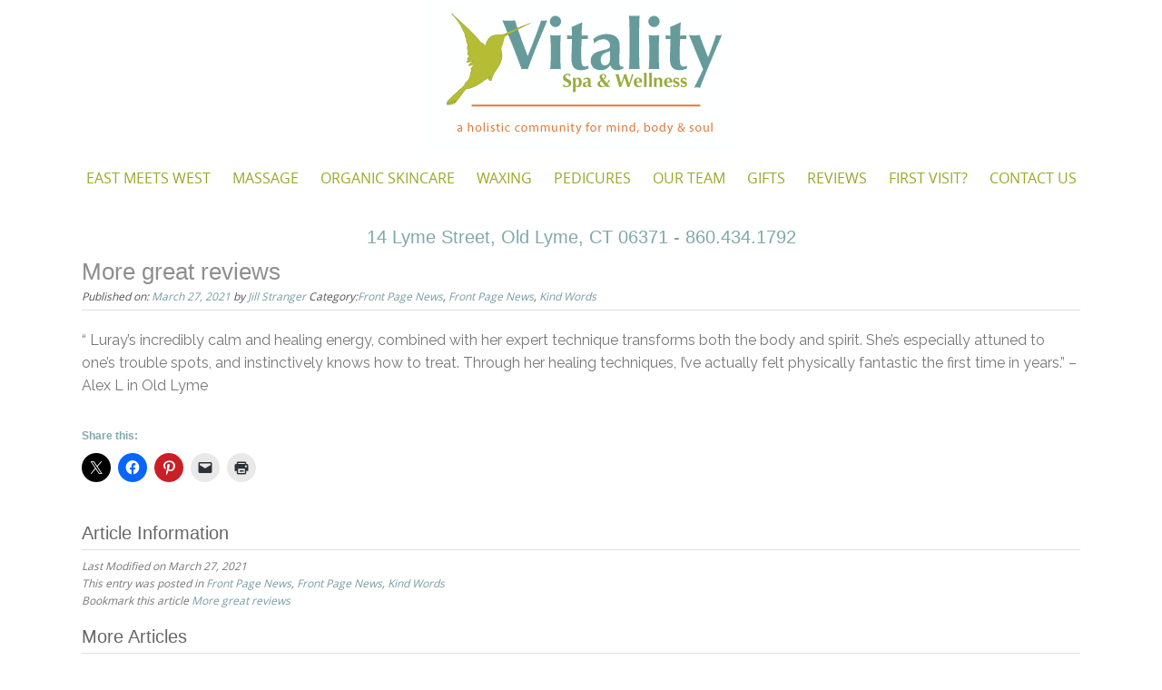

--- FILE ---
content_type: text/html; charset=UTF-8
request_url: https://vitalityspa.com/more-great-reviews-for-luray-and-lesley/
body_size: 13400
content:
<!DOCTYPE html><html lang="en-US"><head><head><meta name="google-site-verification" content="QTn-FqzSrwygqjmUtH4Y3KmD9pUxsdGLOubf_fMBlJQ" /><link media="all" href="http://vitalityspa.com/wp-content/cache/autoptimize/css/autoptimize_3156f6d6c17461a17ca45c8b807b9206.css" rel="stylesheet"><title>Vitality Spa & Holistic Wellness Center</title><meta charset="UTF-8"><meta name="viewport" content="width=device-width, initial-scale=1"><title>More great reviews - Vitality Spa &amp; Wellness</title><link rel="profile" href="http://gmpg.org/xfn/11"><link rel="pingback" href="http://vitalityspa.com/xmlrpc.php"><meta name='robots' content='index, follow, max-image-preview:large, max-snippet:-1, max-video-preview:-1' /><style>img:is([sizes="auto" i], [sizes^="auto," i]) { contain-intrinsic-size: 3000px 1500px }</style><title>More great reviews - Vitality Spa &amp; Wellness</title><link rel="canonical" href="http://vitalityspa.com/more-great-reviews-for-luray-and-lesley/" /><meta property="og:locale" content="en_US" /><meta property="og:type" content="article" /><meta property="og:title" content="More great reviews - Vitality Spa &amp; Wellness" /><meta property="og:description" content="“ Luray’s incredibly calm and healing energy, combined with her expert technique transforms both the body and spirit. She’s especially attuned to one’s trouble spots, and instinctively knows how to treat. Through her healing techniques, I’ve actually felt physically fantastic the first time in years.” &#8211; Alex L in Old Lyme" /><meta property="og:url" content="http://vitalityspa.com/more-great-reviews-for-luray-and-lesley/" /><meta property="og:site_name" content="Vitality Spa &amp; Wellness" /><meta property="article:publisher" content="https://www.facebook.com/vitalityspaandholistichealth/" /><meta property="article:published_time" content="2021-03-27T14:48:12+00:00" /><meta property="article:modified_time" content="2021-03-27T14:51:35+00:00" /><meta name="author" content="Jill Stranger" /><meta name="twitter:card" content="summary_large_image" /><meta name="twitter:label1" content="Written by" /><meta name="twitter:data1" content="Jill Stranger" /> <script type="application/ld+json" class="yoast-schema-graph">{"@context":"https://schema.org","@graph":[{"@type":"WebPage","@id":"http://vitalityspa.com/more-great-reviews-for-luray-and-lesley/","url":"http://vitalityspa.com/more-great-reviews-for-luray-and-lesley/","name":"More great reviews - Vitality Spa &amp; Wellness","isPartOf":{"@id":"http://vitalityspa.com/#website"},"datePublished":"2021-03-27T14:48:12+00:00","dateModified":"2021-03-27T14:51:35+00:00","author":{"@id":"http://vitalityspa.com/#/schema/person/91ab77b90c28a51ca333e9cf1ab1dcfb"},"breadcrumb":{"@id":"http://vitalityspa.com/more-great-reviews-for-luray-and-lesley/#breadcrumb"},"inLanguage":"en-US","potentialAction":[{"@type":"ReadAction","target":["http://vitalityspa.com/more-great-reviews-for-luray-and-lesley/"]}]},{"@type":"BreadcrumbList","@id":"http://vitalityspa.com/more-great-reviews-for-luray-and-lesley/#breadcrumb","itemListElement":[{"@type":"ListItem","position":1,"name":"Home","item":"http://vitalityspa.com/"},{"@type":"ListItem","position":2,"name":"News","item":"http://vitalityspa.com/news/"},{"@type":"ListItem","position":3,"name":"More great reviews"}]},{"@type":"WebSite","@id":"http://vitalityspa.com/#website","url":"http://vitalityspa.com/","name":"Vitality Spa &amp; Wellness","description":"Practice Wellness Live with Vitality","potentialAction":[{"@type":"SearchAction","target":{"@type":"EntryPoint","urlTemplate":"http://vitalityspa.com/?s={search_term_string}"},"query-input":{"@type":"PropertyValueSpecification","valueRequired":true,"valueName":"search_term_string"}}],"inLanguage":"en-US"},{"@type":"Person","@id":"http://vitalityspa.com/#/schema/person/91ab77b90c28a51ca333e9cf1ab1dcfb","name":"Jill Stranger","image":{"@type":"ImageObject","inLanguage":"en-US","@id":"http://vitalityspa.com/#/schema/person/image/","url":"https://secure.gravatar.com/avatar/ac6ebb28fbb7329d4a84b097ed009d57b3561aa1a6bc13732c02777cf960e73a?s=96&d=mm&r=g","contentUrl":"https://secure.gravatar.com/avatar/ac6ebb28fbb7329d4a84b097ed009d57b3561aa1a6bc13732c02777cf960e73a?s=96&d=mm&r=g","caption":"Jill Stranger"},"url":"http://vitalityspa.com/author/jills/"}]}</script> <link rel='dns-prefetch' href='//stats.wp.com' /><link rel='preconnect' href='//i0.wp.com' /><link rel="alternate" type="application/rss+xml" title="Vitality Spa &amp; Wellness &raquo; Feed" href="http://vitalityspa.com/feed/" /><link rel="alternate" type="application/rss+xml" title="Vitality Spa &amp; Wellness &raquo; Comments Feed" href="http://vitalityspa.com/comments/feed/" /><style id='classic-theme-styles-inline-css' type='text/css'>/*! This file is auto-generated */
.wp-block-button__link{color:#fff;background-color:#32373c;border-radius:9999px;box-shadow:none;text-decoration:none;padding:calc(.667em + 2px) calc(1.333em + 2px);font-size:1.125em}.wp-block-file__button{background:#32373c;color:#fff;text-decoration:none}</style><style id='jetpack-sharing-buttons-style-inline-css' type='text/css'>.jetpack-sharing-buttons__services-list{display:flex;flex-direction:row;flex-wrap:wrap;gap:0;list-style-type:none;margin:5px;padding:0}.jetpack-sharing-buttons__services-list.has-small-icon-size{font-size:12px}.jetpack-sharing-buttons__services-list.has-normal-icon-size{font-size:16px}.jetpack-sharing-buttons__services-list.has-large-icon-size{font-size:24px}.jetpack-sharing-buttons__services-list.has-huge-icon-size{font-size:36px}@media print{.jetpack-sharing-buttons__services-list{display:none!important}}.editor-styles-wrapper .wp-block-jetpack-sharing-buttons{gap:0;padding-inline-start:0}ul.jetpack-sharing-buttons__services-list.has-background{padding:1.25em 2.375em}</style><style id='global-styles-inline-css' type='text/css'>:root{--wp--preset--aspect-ratio--square: 1;--wp--preset--aspect-ratio--4-3: 4/3;--wp--preset--aspect-ratio--3-4: 3/4;--wp--preset--aspect-ratio--3-2: 3/2;--wp--preset--aspect-ratio--2-3: 2/3;--wp--preset--aspect-ratio--16-9: 16/9;--wp--preset--aspect-ratio--9-16: 9/16;--wp--preset--color--black: #000000;--wp--preset--color--cyan-bluish-gray: #abb8c3;--wp--preset--color--white: #ffffff;--wp--preset--color--pale-pink: #f78da7;--wp--preset--color--vivid-red: #cf2e2e;--wp--preset--color--luminous-vivid-orange: #ff6900;--wp--preset--color--luminous-vivid-amber: #fcb900;--wp--preset--color--light-green-cyan: #7bdcb5;--wp--preset--color--vivid-green-cyan: #00d084;--wp--preset--color--pale-cyan-blue: #8ed1fc;--wp--preset--color--vivid-cyan-blue: #0693e3;--wp--preset--color--vivid-purple: #9b51e0;--wp--preset--gradient--vivid-cyan-blue-to-vivid-purple: linear-gradient(135deg,rgba(6,147,227,1) 0%,rgb(155,81,224) 100%);--wp--preset--gradient--light-green-cyan-to-vivid-green-cyan: linear-gradient(135deg,rgb(122,220,180) 0%,rgb(0,208,130) 100%);--wp--preset--gradient--luminous-vivid-amber-to-luminous-vivid-orange: linear-gradient(135deg,rgba(252,185,0,1) 0%,rgba(255,105,0,1) 100%);--wp--preset--gradient--luminous-vivid-orange-to-vivid-red: linear-gradient(135deg,rgba(255,105,0,1) 0%,rgb(207,46,46) 100%);--wp--preset--gradient--very-light-gray-to-cyan-bluish-gray: linear-gradient(135deg,rgb(238,238,238) 0%,rgb(169,184,195) 100%);--wp--preset--gradient--cool-to-warm-spectrum: linear-gradient(135deg,rgb(74,234,220) 0%,rgb(151,120,209) 20%,rgb(207,42,186) 40%,rgb(238,44,130) 60%,rgb(251,105,98) 80%,rgb(254,248,76) 100%);--wp--preset--gradient--blush-light-purple: linear-gradient(135deg,rgb(255,206,236) 0%,rgb(152,150,240) 100%);--wp--preset--gradient--blush-bordeaux: linear-gradient(135deg,rgb(254,205,165) 0%,rgb(254,45,45) 50%,rgb(107,0,62) 100%);--wp--preset--gradient--luminous-dusk: linear-gradient(135deg,rgb(255,203,112) 0%,rgb(199,81,192) 50%,rgb(65,88,208) 100%);--wp--preset--gradient--pale-ocean: linear-gradient(135deg,rgb(255,245,203) 0%,rgb(182,227,212) 50%,rgb(51,167,181) 100%);--wp--preset--gradient--electric-grass: linear-gradient(135deg,rgb(202,248,128) 0%,rgb(113,206,126) 100%);--wp--preset--gradient--midnight: linear-gradient(135deg,rgb(2,3,129) 0%,rgb(40,116,252) 100%);--wp--preset--font-size--small: 13px;--wp--preset--font-size--medium: 20px;--wp--preset--font-size--large: 36px;--wp--preset--font-size--x-large: 42px;--wp--preset--spacing--20: 0.44rem;--wp--preset--spacing--30: 0.67rem;--wp--preset--spacing--40: 1rem;--wp--preset--spacing--50: 1.5rem;--wp--preset--spacing--60: 2.25rem;--wp--preset--spacing--70: 3.38rem;--wp--preset--spacing--80: 5.06rem;--wp--preset--shadow--natural: 6px 6px 9px rgba(0, 0, 0, 0.2);--wp--preset--shadow--deep: 12px 12px 50px rgba(0, 0, 0, 0.4);--wp--preset--shadow--sharp: 6px 6px 0px rgba(0, 0, 0, 0.2);--wp--preset--shadow--outlined: 6px 6px 0px -3px rgba(255, 255, 255, 1), 6px 6px rgba(0, 0, 0, 1);--wp--preset--shadow--crisp: 6px 6px 0px rgba(0, 0, 0, 1);}:where(.is-layout-flex){gap: 0.5em;}:where(.is-layout-grid){gap: 0.5em;}body .is-layout-flex{display: flex;}.is-layout-flex{flex-wrap: wrap;align-items: center;}.is-layout-flex > :is(*, div){margin: 0;}body .is-layout-grid{display: grid;}.is-layout-grid > :is(*, div){margin: 0;}:where(.wp-block-columns.is-layout-flex){gap: 2em;}:where(.wp-block-columns.is-layout-grid){gap: 2em;}:where(.wp-block-post-template.is-layout-flex){gap: 1.25em;}:where(.wp-block-post-template.is-layout-grid){gap: 1.25em;}.has-black-color{color: var(--wp--preset--color--black) !important;}.has-cyan-bluish-gray-color{color: var(--wp--preset--color--cyan-bluish-gray) !important;}.has-white-color{color: var(--wp--preset--color--white) !important;}.has-pale-pink-color{color: var(--wp--preset--color--pale-pink) !important;}.has-vivid-red-color{color: var(--wp--preset--color--vivid-red) !important;}.has-luminous-vivid-orange-color{color: var(--wp--preset--color--luminous-vivid-orange) !important;}.has-luminous-vivid-amber-color{color: var(--wp--preset--color--luminous-vivid-amber) !important;}.has-light-green-cyan-color{color: var(--wp--preset--color--light-green-cyan) !important;}.has-vivid-green-cyan-color{color: var(--wp--preset--color--vivid-green-cyan) !important;}.has-pale-cyan-blue-color{color: var(--wp--preset--color--pale-cyan-blue) !important;}.has-vivid-cyan-blue-color{color: var(--wp--preset--color--vivid-cyan-blue) !important;}.has-vivid-purple-color{color: var(--wp--preset--color--vivid-purple) !important;}.has-black-background-color{background-color: var(--wp--preset--color--black) !important;}.has-cyan-bluish-gray-background-color{background-color: var(--wp--preset--color--cyan-bluish-gray) !important;}.has-white-background-color{background-color: var(--wp--preset--color--white) !important;}.has-pale-pink-background-color{background-color: var(--wp--preset--color--pale-pink) !important;}.has-vivid-red-background-color{background-color: var(--wp--preset--color--vivid-red) !important;}.has-luminous-vivid-orange-background-color{background-color: var(--wp--preset--color--luminous-vivid-orange) !important;}.has-luminous-vivid-amber-background-color{background-color: var(--wp--preset--color--luminous-vivid-amber) !important;}.has-light-green-cyan-background-color{background-color: var(--wp--preset--color--light-green-cyan) !important;}.has-vivid-green-cyan-background-color{background-color: var(--wp--preset--color--vivid-green-cyan) !important;}.has-pale-cyan-blue-background-color{background-color: var(--wp--preset--color--pale-cyan-blue) !important;}.has-vivid-cyan-blue-background-color{background-color: var(--wp--preset--color--vivid-cyan-blue) !important;}.has-vivid-purple-background-color{background-color: var(--wp--preset--color--vivid-purple) !important;}.has-black-border-color{border-color: var(--wp--preset--color--black) !important;}.has-cyan-bluish-gray-border-color{border-color: var(--wp--preset--color--cyan-bluish-gray) !important;}.has-white-border-color{border-color: var(--wp--preset--color--white) !important;}.has-pale-pink-border-color{border-color: var(--wp--preset--color--pale-pink) !important;}.has-vivid-red-border-color{border-color: var(--wp--preset--color--vivid-red) !important;}.has-luminous-vivid-orange-border-color{border-color: var(--wp--preset--color--luminous-vivid-orange) !important;}.has-luminous-vivid-amber-border-color{border-color: var(--wp--preset--color--luminous-vivid-amber) !important;}.has-light-green-cyan-border-color{border-color: var(--wp--preset--color--light-green-cyan) !important;}.has-vivid-green-cyan-border-color{border-color: var(--wp--preset--color--vivid-green-cyan) !important;}.has-pale-cyan-blue-border-color{border-color: var(--wp--preset--color--pale-cyan-blue) !important;}.has-vivid-cyan-blue-border-color{border-color: var(--wp--preset--color--vivid-cyan-blue) !important;}.has-vivid-purple-border-color{border-color: var(--wp--preset--color--vivid-purple) !important;}.has-vivid-cyan-blue-to-vivid-purple-gradient-background{background: var(--wp--preset--gradient--vivid-cyan-blue-to-vivid-purple) !important;}.has-light-green-cyan-to-vivid-green-cyan-gradient-background{background: var(--wp--preset--gradient--light-green-cyan-to-vivid-green-cyan) !important;}.has-luminous-vivid-amber-to-luminous-vivid-orange-gradient-background{background: var(--wp--preset--gradient--luminous-vivid-amber-to-luminous-vivid-orange) !important;}.has-luminous-vivid-orange-to-vivid-red-gradient-background{background: var(--wp--preset--gradient--luminous-vivid-orange-to-vivid-red) !important;}.has-very-light-gray-to-cyan-bluish-gray-gradient-background{background: var(--wp--preset--gradient--very-light-gray-to-cyan-bluish-gray) !important;}.has-cool-to-warm-spectrum-gradient-background{background: var(--wp--preset--gradient--cool-to-warm-spectrum) !important;}.has-blush-light-purple-gradient-background{background: var(--wp--preset--gradient--blush-light-purple) !important;}.has-blush-bordeaux-gradient-background{background: var(--wp--preset--gradient--blush-bordeaux) !important;}.has-luminous-dusk-gradient-background{background: var(--wp--preset--gradient--luminous-dusk) !important;}.has-pale-ocean-gradient-background{background: var(--wp--preset--gradient--pale-ocean) !important;}.has-electric-grass-gradient-background{background: var(--wp--preset--gradient--electric-grass) !important;}.has-midnight-gradient-background{background: var(--wp--preset--gradient--midnight) !important;}.has-small-font-size{font-size: var(--wp--preset--font-size--small) !important;}.has-medium-font-size{font-size: var(--wp--preset--font-size--medium) !important;}.has-large-font-size{font-size: var(--wp--preset--font-size--large) !important;}.has-x-large-font-size{font-size: var(--wp--preset--font-size--x-large) !important;}
:where(.wp-block-post-template.is-layout-flex){gap: 1.25em;}:where(.wp-block-post-template.is-layout-grid){gap: 1.25em;}
:where(.wp-block-columns.is-layout-flex){gap: 2em;}:where(.wp-block-columns.is-layout-grid){gap: 2em;}
:root :where(.wp-block-pullquote){font-size: 1.5em;line-height: 1.6;}</style> <script defer id="jetpack_related-posts-js-extra" src="[data-uri]"></script> <script defer type="text/javascript" src="http://vitalityspa.com/wp-content/plugins/jetpack/_inc/build/related-posts/related-posts.min.js" id="jetpack_related-posts-js"></script> <script type="text/javascript" src="http://vitalityspa.com/wp-includes/js/jquery/jquery.min.js" id="jquery-core-js"></script> <script defer type="text/javascript" src="http://vitalityspa.com/wp-includes/js/jquery/jquery-migrate.min.js" id="jquery-migrate-js"></script> <script defer type="text/javascript" src="http://vitalityspa.com/wp-content/cache/autoptimize/js/autoptimize_single_656f554e6ade3508dba8e3dc00638e59.js" id="puresimple-jquery-ui-js"></script> <script defer type="text/javascript" src="http://vitalityspa.com/wp-content/cache/autoptimize/js/autoptimize_single_24af10673db0b4de447228d4afe5e617.js" id="woocommerce-zoom-js"></script> <script defer type="text/javascript" src="http://vitalityspa.com/wp-content/cache/autoptimize/js/autoptimize_single_e5530b508c4d541d41d2993c52078e57.js" id="cc-widget-js"></script> <link rel="https://api.w.org/" href="http://vitalityspa.com/wp-json/" /><link rel="alternate" title="JSON" type="application/json" href="http://vitalityspa.com/wp-json/wp/v2/posts/5936" /><link rel="EditURI" type="application/rsd+xml" title="RSD" href="http://vitalityspa.com/xmlrpc.php?rsd" /><meta name="generator" content="WordPress 6.8.2" /><link rel='shortlink' href='https://wp.me/p7558p-1xK' /><link rel="alternate" title="oEmbed (JSON)" type="application/json+oembed" href="http://vitalityspa.com/wp-json/oembed/1.0/embed?url=http%3A%2F%2Fvitalityspa.com%2Fmore-great-reviews-for-luray-and-lesley%2F" /><link rel="alternate" title="oEmbed (XML)" type="text/xml+oembed" href="http://vitalityspa.com/wp-json/oembed/1.0/embed?url=http%3A%2F%2Fvitalityspa.com%2Fmore-great-reviews-for-luray-and-lesley%2F&#038;format=xml" /><link rel="preconnect" href="https://fonts.googleapis.com"><link rel="preconnect" href="https://fonts.gstatic.com"><link href='https://fonts.googleapis.com/css2?display=swap&family=Raleway' rel='stylesheet'><style>img#wpstats{display:none}</style><style type="text/css">html {font-size: 100%;} body{background-color:#ffffff;}a, a:visited {color:#769ca3;}a:focus, a:hover {color:#769ca3;}.more-link a {background-color: #97a926;	color: #ffffff;}.more-link a:hover {background-color: #769ca3; color: #ffffff;}#footer-menu a {color: #f9f9f9;}#footer-menu a:hover {color: #ffffff;}#bottom-wrapper a,#bottom-wrapper .tagcloud a {color: #ffffff;}#bottom-wrapper a:hover {color: #cadad7;}#bottom-wrapper .tagcloud a {border-color: #cadad7;}#socialbar .socialicon {background-color: #42474d;}#socialbar a {color: #767676;}#socialbar a:hover {color: #9c9c9c;}.entry-title {font-size: 1.65rem;}.widget-title {font-size: 1.313rem;}#content {font-size: 0.813rem;}#bottom-wrapper {font-size: 0.75rem;}.site-tagline:before {background-color: #b9b9b9;}#cta {background-color:#769ca3;}h1 {font-size: 2 rem;}h2 {font-size: 1.75 rem;}h3 {font-size: 1.5 rem;}h4 {font-size: 1.25 rem;}h5 {font-size: 1 rem;}h6 {font-size: 0.85 rem;}#cta-heading {color:#ffffff;}.entry-title, .entry-title a {color:#8e8e8e;}.type-page .entry-title::after {background-color:#97a926;}.widget-title {color:#769ca3;}#bottom-wrapper .widget-title {color:#cadad7;}#footer-heading {color:#ffffff;}#bottom-wrapper {background-color:#769ca3;} #pure-headercaption { color: #ffffff }.menu-toggle {background-color: #769ca3; color: ;} .site-navigation.toggled-on a {background: #769ca3; color:#ffffff;}

@media screen and (min-width: 783px) {.site-navigation ul {font-size: 1rem;}.primary-navigation li li > a {font-size: 0.813rem;}.primary-navigation li li > a {color:#769ca3; border-color:#769ca3;}.primary-navigation li a,.site-navigation a:hover,.site-navigation .current-menu-item > a,.site-navigation .current-menu-item > a,.site-navigation .current-menu-ancestor > a {color:#97a926;}.primary-navigation ul ul,.primary-navigation li a:hover,.primary-navigation li li:hover > a,.primary-navigation li li.focus > a,.primary-navigation ul ul a:hover,.primary-navigation ul ul li.focus > a {background-color:#ffffff;}.site-navigation .current-menu-item > a,
.site-navigation .current-menu-ancestor > a {background-color: #ffffff;}	.home.current-menu-item a {background: none;}}</style> <script defer src="[data-uri]"></script> <style type="text/css" id="custom-background-css">body.custom-background { background-image: url("http://www.vitalitywellspa.com/2016/wp-content/uploads/2015/12/backgroundmandala-60x450.jpg"); background-position: left top; background-size: auto; background-repeat: no-repeat; background-attachment: fixed; }</style><link rel="icon" href="https://i0.wp.com/vitalityspa.com/wp-content/uploads/2015/12/cropped-FB-Profile-1.jpg?fit=32%2C32" sizes="32x32" /><link rel="icon" href="https://i0.wp.com/vitalityspa.com/wp-content/uploads/2015/12/cropped-FB-Profile-1.jpg?fit=192%2C192" sizes="192x192" /><link rel="apple-touch-icon" href="https://i0.wp.com/vitalityspa.com/wp-content/uploads/2015/12/cropped-FB-Profile-1.jpg?fit=180%2C180" /><meta name="msapplication-TileImage" content="https://i0.wp.com/vitalityspa.com/wp-content/uploads/2015/12/cropped-FB-Profile-1.jpg?fit=270%2C270" /><style type="text/css" id="wp-custom-css">/* 
===========================
LOGO & HEADER CSS
===========================
*/
.header-bg {
    padding: 0px;
}
#page-banner {
	background-color: #FFFFFF;
}
/* 
===========================
BODY
===========================
*/
.body {
 font-family: raleway;
}
div.inspirationblock {
     
     background: #ffffff;
     border-top: 2px;
     border-bottom: 2px;
     border-left: 0px;
     border-right: 0px;
     border-style: solid;
     border-color: #96a93b;
     padding-left: 20px;
     padding-right:20px;
}
.inspirationquotehead {
     font-family: raleway;
     font-weight: 300;
     color: #000000;
     font-size: 20px;
}
.inspirationquote {
     font-family: raleway;
     font-weight: 300;
     color: #000000;
     font-size: 16px;
}
.content-block { 
    border:1px solid #eee; 
    padding:3px;
    background:#ccc;
    max-width:250px;
    float:right; 
    text-align:center;
}
.content-block:after { 
    clear:both;
}
.format-aside .entry-content {
    padding: 0px 1.25rem 1rem;
    background-color: #ffffff;
    border-color: #cccccc;
    border-width: 1px;
    border-style: solid;
}
.vision {
  padding-left: 90px;
  padding-right: 90px;
}
.type-page .entry-title::after {
    background-color: #7fa8ad;
    content: "";
    display: block;
    height: 1px;
    margin-bottom: 10px;
    margin-left: 0;
    margin-right: 0;
    margin-top: 10px;
    width: 100%;
}
.lindsay {
     font-family: palatino;
     font-style: italic;
     color: #96a93b;
     font-size: 20px;
}
#page-banner img {
    background-color: #ffffff;
}
a:hover, a:focus {
    color: #769ca3;
    border-bottom: medium none;
}
.blockquote {
    font-family: palatino;
  	font-size: 16px;
  	color: #7fa8ad;
  	font-weight: 600;
    font-style: italic;
    line-height: 1.5;
    margin-left: 4.25rem;
}
.blockquote p {
    margin-bottom: 0;
    margin-left: 250px;
    margin-right: 0;
    margin-top: 0;
}
#bottom-wrapper {
	background-color: #769ca3;

}
#cta {
    background-color: #fff;
    padding-bottom: 0px;
    padding-left: 0px;
    padding-right: 0px;
    padding-top: 0px;
    text-align: center;
}
#content {
    background-color: #fff;
    font-size: 0.813rem;
    padding-bottom: 20px;
    padding-left: 0px;
    padding-right: 0px;
    padding-top: 0px;
}
#cta p {
    font-size: 1.45rem;
  	font-weight: normal;
  	color: #7fa8ad;
    line-height: 1.5rem;
    margin-left: auto;
    margin-right: auto;
    margin-top: 0;
    text-align: left;
}
  #cta-heading {
    color: #7fa8ad;
    font-family: "optima", Verdana,sans-serif,"Lucida Grande";
    font-weight: normal;
    margin-bottom: 0rem;
    padding-bottom: 0rem;
    text-align: left;
  	font-size: 1.2rem;
}
.pass-container {
    position: relative;
    padding-bottom: 56.25%;
    padding-top: 35px;
    height: 0;
    overflow: hidden;
}
.pass-container iframe,
.pass-container object,
.pass-container embed {
    position: absolute;
    top: 0;
    left: 0;
    width: 100%;
    height: 100%;
}
h1, h2, h3, h4, h5, h6, h1 a, h2 a, h3 a, h4 a, h5 a, h6 a {
  	clear: none;
  	color: #7fa8ad;
   font-family: "optima", Verdana,sans-serif,"Lucida Grande";
}
h4 {
    line-height: 1.5rem;
}
h3 {
    line-height: 1.5rem;
}
/* 
===========================
JETPACK
===========================
*/
.jetpack-image-container {
    height:auto !important;
}
.jetpack-image-container {
    background-color: #ffffff;

}
/* 
===========================
WIDGETS & TITLES
===========================
*/

#bottom-wrapper .widget-title {
    color: #cadad7;
    text-align: left;
}
.widget-title {
    color: #97a926;
    text-align: center;
}
.format-quote .entry-title {
    margin-bottom: 0.438rem;
    font-family: palatino;
    font-style: italic;
    font-size: 1.2rem;
   color: #769ca3;
}
	.widget-title {
    margin-bottom: 0.5rem;
  	color: #7fa8ad;
}
.widget-title .h3 {
  	font-family: "optima", Verdana,sans-serif,"Lucida Grande";
  	font-style: italic;
    margin-bottom: 0.5rem;
  	color: #7fa8ad;
}
.text-widget {
    margin-bottom: 0em;
    padding-bottom: 0em;
    text-align: left;
}
.widget-area .li {
    border-bottom-color: #ccc;
    border-bottom-style: solid;
    border-bottom-width: 1px;
    padding-bottom: 0.438rem;
    padding-left: 1rem;
    padding-right: 0;
    padding-top: 0.438rem;
}
.widget-title .widget-title a:hover {
    color: #7fa8ad;
  	font-family: "optima", Verdana,sans-serif,"Lucida Grande";
  	  	text-decoration: none;
  	border-bottom: 0px;
}
.page-title {
    font-weight: 400;
    font-family: "optima", Verdana,sans-serif,"Lucida Grande";
}
.page-header {
    font-weight: 400;
    font-family: "optima", Verdana,sans-serif,"Lucida Grande";
    border-bottom-color: #ccc;
    border-bottom-style: solid;
    border-bottom-width: 1px;
    padding-bottom: 0.438rem;
}
.entry-title {
        text-align: left;
}
.entry-title .entry-title a {
        text-align: left;
  	font-family: "optima", Verdana,sans-serif,"Lucida Grande";
  	font-style: italic;
  	line-height: 3rem;
  	color: #7fa8ad;
}
.entry-format {
         display: none;
}
.entry-title a:hover {
    color: #7fa8ad;
}
/* 
===========================
UBERMENU CSS
===========================
*/
.ubermenu-quicklinks .ubermenu-nav {
    max-width: 1600px;
    border-bottom-width: 3px;
    border-bottom-color: #769ca3;
    border-bottom-style: solid;
}
.ubermenu .ubermenu-item-layout-image_left>.ubermenu-target-text {
padding-left: 0px;
  line-height: 50px;
}
.ubermenu .ubermenu-submenu-type-stack>.ubermenu-item-normal>.ubermenu-target {
    padding-top: 5px;
    padding-bottom: 5px;
}
.ubermenu-main .ubermenu-submenu .ubermenu-item-header > .ubermenu-target, .ubermenu-main .ubermenu-tab > .ubermenu-target {
   font-size: 14px;
border-bottom-style: solid;
border-bottom-color: #97a926;
border-bottom-weight: thin;
}
/* 
===========================
ACCORDIAN CSS
===========================
*/

.panel-heading .accordion-toggle::before {
    color: #000000;
    content: hidden;
    font-family: "icomoon";
    font-size: 1.5em;
}
.panel-title > a {
    color: #7fa8ad;
  text-decoration: none;
}
.panel-title > a:active {
    color: #97a926;
  text-decoration: none;
}
.panel-title > a:hover {
    color: #97a926;
  text-decoration: none;
}
.panel-title > a:visited {
    color: #97a926;
  	text-decoration: none;
}
.panel-heading .accordion-toggle::before {
    color: #fff;
    content: hidden;
    font-family: "icomoon";
    font-size: 0.813em;
}
.panel-heading .accordion-toggle.collapsed::before {
    content: hidden;
}
.panel-default .panel-heading .accordion-toggle::before {
    color: #b5b8ba;
}
.panel-aqua > .panel-heading, .panel-brown > .panel-heading, .panel-tan > .panel-heading, .panel-red > .panel-heading, .panel-orange > .panel-heading, .panel-green > .panel-heading {
    border-bottom-color: #e7eaec;
    border-left-color: #e7eaec;
    border-right-color: #e7eaec;
    border-top-color: #e7eaec;
    color: #fff;
}
.panel-aqua > .panel-heading {
    background-color: #25b7c3;
}
.panel-brown > .panel-heading {
    background-color: #a97046;
}
.panel-tan > .panel-heading {
    background-color: #c6b274;
}
.panel-red > .panel-heading {
    background-color: #9f3e20;
}
.panel-orange > .panel-heading {
    background-color: #dd992a;
}
.panel-green > .panel-heading {
    background-color: #bec244;
}
.accordion-toggle:hover {
    color: #fff;
    opacity: 0.7;
}
.panel-default .accordion-toggle:hover {
    color: #656565;
    opacity: 0.7;
}
/* 
===========================
VITALITY CUSTOM BUTTONS
===========================
*/
.button:focus {
    outline: none; /* overrides chrome default focus outline */
}
.buttonappointment {
     width: 150px;
     text-align: right;
     float: right;
}
.buttonappointment .a {
     width: 150px;
     text-align: right;
     float: right;
}
.btn btn-default {
  text-align: right;
  float: right;
}
.btn btn-default .a{
  text-align: right;
  float: right;
}
.blue-button { 
	background-color:#669a9a;
	-moz-border-radius:6px;
	-webkit-border-radius:6px;
	border-radius:6px;
	border:1px solid #669a9a;
	display:inline-block;
	cursor:pointer;
	color:#769ca3;
	padding:6px 24px;
	text-decoration:none;
}
a.button {
    -webkit-appearance: button;
    -moz-appearance: button;
    appearance: auto;
    text-decoration: none;
    color: #769ca3;
}
.green-button {
	background-color:#b5bd35;
	-moz-border-radius:6px;
	-webkit-border-radius:6px;
	border-radius:6px;
	border:1px solid #95a83b;
	display:inline-block;
	cursor:pointer;
	color:#ffffff;
	padding:6px 24px;
	text-decoration:none;
}
.orange-button {
	background-color:#e07a3d;
	-moz-border-radius:6px;
	-webkit-border-radius:6px;
	border-radius:6px;
	border:1px solid #e07a3d;
	display:inline-block;
	cursor:pointer;
	color:#ffffff;
	padding:6px 24px;
	text-decoration:none;
}
a.button {
    -webkit-appearance: button;
    -moz-appearance: button;
    appearance: auto;
    text-decoration: none;
    color:#769ca3;
    text-align:center
}
.red-button {
	background-color:#4caf50;
	-moz-border-radius:6px;
	-webkit-border-radius:6px;
	border-radius:6px;
	border:1px solid #e07a3d;
	display:inline-block;
	cursor:pointer;
	color:#ffffff;
	padding:6px 24px;
	text-decoration:none;
}
/*
====================
THERAPIST STYLING
=====================
*/

.therapist-name {
  	font-size: 1.25rem;
  	font-weight: 600;
  	font-family: "optima", Verdana,sans-serif,"Lucida Grande";
  	color: #97a926;
}
.therapist-title {
    font-size: 1.00rem;
  	font-weight: 400;
  	font-family: "optima", Verdana,sans-serif,"Lucida Grande";
  	color: #7fa8ad;
}
.therapist-qual {
    font-size: 1rem;
  	font-family: "optima", Verdana,sans-serif,"Lucida Grande";
  	font-weight: 400;
  	color: #97a926;
}
.therapist-quote {
    font-family: palatino;
  	font-size: 18px;
  	color: #7fa8ad;
  	font-weight: 400;
    font-style: italic;
    line-height: 1.5;
    padding-left: 4.25rem;
}
p.clear {
    clear: both;
}
.menucc {
    font-size: 1rem;
  	font-family: "optima", Verdana,sans-serif,"Lucida Grande";
  	font-weight: 500;
  	color: #97a926;
       line-height: 2rem;
}
/* 
===========================
TABLEPRESS
===========================
*/
.tablepress-id-1 .column-1 {
	width: 300px;
}
.tablepress-id-1 .column-2 {
	width: 900px;
}
.tablepress-id-1 .column-3 {
	width: 10px;
}
.tablepress-id-1 .column-4 {
	width: 300px;
}
::selection {
  background: #ffffff;
  color: #000000;
}
.row {
	margin-left: 0;
	margin-right: 0;
}
/* 
===========================
ICOMOON
===========================
*/

[class^="icon-"], [class*=" icon-"] {
	font-family: 'icomoon';
	speak: none;
	font-style: normal;
	font-weight: normal;
	font-variant: normal;
	text-transform: none;
	line-height: 1;
	position: relative;
	top: 0;
	display: inline-block;
	
	/* Better Font Rendering =========== */
	-webkit-font-smoothing: antialiased;
	-moz-osx-font-smoothing: grayscale;
}
.icon-home:before {
	content: "\e600";
}
.icon-newspaper:before {
	content: "\e601";
}
.icon-paint-format:before {
	content: "\e602";
}
.icon-image:before {
	content: "\e603";
}
.icon-images:before {
	content: "\e604";
}
.icon-music:before {
	content: "\e605";
}
.icon-play:before {
	content: "\e606";
}
.icon-film:before {
	content: "\e607";
}
.icon-book:before {
	content: "\e608";
}
.icon-file:before {
	content: "\e609";
}
.icon-profile:before {
	content: "\e60a";
}
.icon-file2:before {
	content: "\e60b";
}
.icon-file3:before {
	content: "\e60c";
}
.icon-stack:before {
	content: "\e60d";
}
.icon-cart:before {
	content: "\e60e";
}
.icon-phone:before {
	content: "\e60f";
}
.icon-envelope:before {
	content: "\e610";
}
.icon-screen:before {
	content: "\e611";
}
.icon-mobile:before {
	content: "\e612";
}
.icon-tablet:before {
	content: "\e613";
}
.icon-undo:before {
	content: "\e614";
}
.icon-redo:before {
	content: "\e615";
}
.icon-forward:before {
	content: "\e616";
}
.icon-reply:before {
	content: "\e617";
}
.icon-bubble:before {
	content: "\e618";
}
.icon-bubbles:before {
	content: "\e619";
}
.icon-bubble2:before {
	content: "\e61a";
}
.icon-bubbles2:before {
	content: "\e61b";
}
.icon-user:before {
	content: "\e61c";
}
.icon-users:before {
	content: "\e61d";
}
.icon-quotes-left:before {
	content: "\e61e";
}
.icon-search:before {
	content: "\e61f";
}
.icon-expand:before {
	content: "\e620";
}
.icon-contract:before {
	content: "\e621";
}
.icon-lock:before {
	content: "\e622";
}
.icon-cog:before {
	content: "\e623";
}
.icon-cogs:before {
	content: "\e624";
}
.icon-bars:before {
	content: "\e625";
}
.icon-earth:before {
	content: "\e626";
}
.icon-link:before {
	content: "\e627";
}
.icon-warning:before {
	content: "\e628";
}
.icon-notification:before {
	content: "\e629";
}
.icon-question:before {
	content: "\e62a";
}
.icon-info:before {
	content: "\e62b";
}
.icon-checkmark:before {
	content: "\e62c";
}
.icon-minus:before {
	content: "\e672";
}
.icon-play2:before {
	content: "\e673";
}
.icon-volume-low:before {
	content: "\e62d";
}
.icon-arrow-right:before {
	content: "\e62e";
}
.icon-arrow-left:before {
	content: "\e62f";
}
.icon-arrow-right2:before {
	content: "\e630";
}
.icon-arrow-left2:before {
	content: "\e631";
}
.icon-arrow-right3:before {
	content: "\e632";
}
.icon-arrow-left3:before {
	content: "\e633";
}
.icon-checkbox-checked:before {
	content: "\e634";
}
.icon-checkbox-unchecked:before {
	content: "\e635";
}
.icon-checkbox-partial:before {
	content: "\e636";
}
.icon-radio-checked:before {
	content: "\e637";
}
.icon-radio-unchecked:before {
	content: "\e638";
}
.icon-mail:before {
	content: "\e639";
}
.icon-mail2:before {
	content: "\e63a";
}
.icon-googleplus:before {
	content: "\e63b";
}
.icon-googleplus2:before {
	content: "\e63c";
}
.icon-googleplus3:before {
	content: "\e63d";
}
.icon-facebook:before {
	content: "\e63e";
}
.icon-facebook2:before {
	content: "\e63f";
}
.icon-facebook3:before {
	content: "\e640";
}
.icon-instagram:before {
	content: "\e641";
}
.icon-twitter:before {
	content: "\e642";
}
.icon-twitter2:before {
	content: "\e643";
}
.icon-twitter3:before {
	content: "\e644";
}
.icon-feed:before {
	content: "\e645";
}
.icon-feed2:before {
	content: "\e646";
}
.icon-feed3:before {
	content: "\e647";
}
.icon-youtube:before {
	content: "\e648";
}
.icon-youtube2:before {
	content: "\e649";
}
.icon-vimeo:before {
	content: "\e64a";
}
.icon-vimeo2:before {
	content: "\e64b";
}
.icon-vimeo3:before {
	content: "\e64c";
}
.icon-flickr:before {
	content: "\e64d";
}
.icon-flickr2:before {
	content: "\e64e";
}
.icon-flickr3:before {
	content: "\e64f";
}
.icon-picassa:before {
	content: "\e650";
}
.icon-picassa2:before {
	content: "\e651";
}
.icon-dribbble:before {
	content: "\e652";
}
.icon-dribbble2:before {
	content: "\e653";
}
.icon-dribbble3:before {
	content: "\e654";
}
.icon-github:before {
	content: "\e655";
}
.icon-github2:before {
	content: "\e656";
}
.icon-github3:before {
	content: "\e657";
}
.icon-github4:before {
	content: "\e658";
}
.icon-github5:before {
	content: "\e659";
}
.icon-wordpress:before {
	content: "\e65a";
}
.icon-wordpress2:before {
	content: "\e65b";
}
.icon-blogger:before {
	content: "\e65c";
}
.icon-blogger2:before {
	content: "\e65d";
}
.icon-tumblr:before {
	content: "\e65e";
}
.icon-tumblr2:before {
	content: "\e65f";
}
.icon-skype:before {
	content: "\e660";
}
.icon-reddit:before {
	content: "\e661";
}
.icon-linkedin:before {
	content: "\e662";
}
.icon-lastfm:before {
	content: "\e663";
}
.icon-lastfm2:before {
	content: "\e664";
}
.icon-delicious:before {
	content: "\e665";
}
.icon-stumbleupon:before {
	content: "\e666";
}
.icon-stumbleupon2:before {
	content: "\e667";
}
.icon-pinterest:before {
	content: "\e668";
}
.icon-pinterest2:before {
	content: "\e669";
}
.icon-file-pdf:before {
	content: "\e66a";
}
.icon-html5:before {
	content: "\e66b";
}
.icon-html52:before {
	content: "\e66c";
}
.icon-chrome:before {
	content: "\e66d";
}
.icon-firefox:before {
	content: "\e66e";
}
.icon-IE:before {
	content: "\e66f";
}
.icon-opera:before {
	content: "\e670";
}
.icon-safari:before {
	content: "\e671";
}
/* 
===========================
MINDBODY IFRAMES - MAY NEED TO DELETE
===========================
*/
.mindbody-container {
    position: relative;
    padding-bottom: 56.25%;
    padding-top: 35px;
    height: 0;
    overflow: hidden;
}
.mindbody-container iframe {
    position: absolute;
    top:0;
    left: 0;
    width: 100%;
    height: 100%;
}</style><style id="egf-frontend-styles" type="text/css">p {font-family: 'Raleway', sans-serif;font-size: 16px;font-style: normal;font-weight: 400;} h1 {color: #7fa8ad;} h2 {} h3 {} h4 {} h5 {} h6 {}</style></head><body class="wp-singular post-template-default single single-post postid-5936 single-format-standard custom-background wp-theme-puresimple wp-child-theme-puresimple-child metaslider-plugin group-blog"><div id="page" class="boxwide hfeed site"> <a class="skip-link screen-reader-text" href="#content">Skip to content</a><div id="masthead" class="header-box" style="background-color: #ffffff;"><div class="lazyload header-bg" home-link = "http://vitalityspa.com" data-bg="" style=" background-image: url(data:image/svg+xml,%3Csvg%20xmlns=%22http://www.w3.org/2000/svg%22%20viewBox=%220%200%20500%20300%22%3E%3C/svg%3E); background-size: cover;"><div class="header-inner"  style="padding: 0;"><div class="logo fade-logo"> <a href="http://vitalityspa.com/" title="Vitality Spa &amp; Wellness Practice Wellness Live with Vitality" rel="home"><img src="https://vitalityspa.com/wp-content/uploads/2017/02/logo-wellness-shortform350x164.png" alt="Vitality Spa &amp; Wellness"></a></div></div></div></div><div class="navigation clearfix" style="background-color: #ffffff;"><div class="container"><div class="row"><div class="col-md-12"><div id="navbar" class="navbar"><nav id="primary-navigation" class="site-navigation primary-navigation" role="navigation"><div class="toggle-container visible-xs visible-sm hidden-md hidden-lg"> <button class="menu-toggle">Menu</button></div> <a class="screen-reader-text skip-link" href="#content">Skip to content</a><ul id="menu-footer" class="nav-menu"><li id="menu-item-5559" class="menu-item menu-item-type-post_type menu-item-object-page menu-item-5559"><a href="http://vitalityspa.com/east-meets-west/">East Meets West</a></li><li id="menu-item-5560" class="menu-item menu-item-type-post_type menu-item-object-page menu-item-5560"><a href="http://vitalityspa.com/massage-menu-and-techniques/">Massage</a></li><li id="menu-item-6125" class="menu-item menu-item-type-post_type menu-item-object-page menu-item-6125"><a href="http://vitalityspa.com/organic-skincare/">Organic Skincare</a></li><li id="menu-item-2688" class="menu-item menu-item-type-post_type menu-item-object-page menu-item-2688"><a href="http://vitalityspa.com/spa-waxing-with-nufree/">Waxing</a></li><li id="menu-item-2680" class="menu-item menu-item-type-post_type menu-item-object-page menu-item-2680"><a href="http://vitalityspa.com/manipedi-menu-2/">Pedicures</a></li><li id="menu-item-1295" class="menu-item menu-item-type-taxonomy menu-item-object-category menu-item-1295"><a href="http://vitalityspa.com/category/therapeutic-spa/meet-our-therapists/">Our Team</a></li><li id="menu-item-2866" class="menu-item menu-item-type-post_type menu-item-object-page menu-item-2866"><a href="http://vitalityspa.com/gift-cards/">Gifts</a></li><li id="menu-item-5502" class="menu-item menu-item-type-taxonomy menu-item-object-category current-post-ancestor current-menu-parent current-post-parent menu-item-5502"><a href="http://vitalityspa.com/category/kind-words/">Reviews</a></li><li id="menu-item-1276" class="menu-item menu-item-type-taxonomy menu-item-object-category menu-item-1276"><a href="http://vitalityspa.com/category/connect/your-first-visit/">First Visit?</a></li><li id="menu-item-5766" class="menu-item menu-item-type-post_type menu-item-object-page menu-item-5766"><a href="http://vitalityspa.com/contact-us/">Contact Us</a></li></ul></nav></div></div></div></div></div><aside class="widget-area" role="complementary"><div id="page-banner" role="banner"><div class="textwidget custom-html-widget"><h4><center>14 Lyme Street, Old Lyme, CT 06371 - 860.434.1792</center></h4></div></div></aside><p style="display:none;" id="nav_position_scrolltop">1</p><p style="display:none;" id="nav_position_scrolltop_val"></p><div id="primary" class="content-area"><div id="content" class="site-content" style="background-color: #ffffff; color:#767676;" role="main"><div class="container"><div class="row"><div class="col-md-12"><article id="post-5936" class="post-5936 post type-post status-publish format-standard hentry category-front-page-news category-news category-kind-words"><header class="entry-header"><h1 class="entry-title">More great reviews</h1><div class="entry-meta"> <span class="posted-on">Published on: <a href="http://vitalityspa.com/more-great-reviews-for-luray-and-lesley/" rel="bookmark"><time class="entry-date published" datetime="2021-03-27T10:48:12-04:00">March 27, 2021</time><time class="updated" datetime="2021-03-27T10:51:35-04:00">March 27, 2021</time></a></span><span class="byline"> by <span class="author vcard"><a class="url fn n" href="http://vitalityspa.com/author/jills/">Jill Stranger</a></span></span>&nbsp<span class="byline">Category:<a href="http://vitalityspa.com/category/news/front-page-news/" rel="category tag">Front Page News</a>, <a href="http://vitalityspa.com/category/news/" rel="category tag">Front Page News</a>, <a href="http://vitalityspa.com/category/kind-words/" rel="category tag">Kind Words</a></span></span></div></header><div class="entry-content"><p>“ Luray’s incredibly calm and healing energy, combined with her expert technique transforms both the body and spirit.  She’s especially attuned to one’s trouble spots, and instinctively knows how to treat. Through her healing techniques, I’ve actually felt  physically fantastic the first time in years.” &#8211;  Alex L  in Old Lyme</p><div class="sharedaddy sd-sharing-enabled"><div class="robots-nocontent sd-block sd-social sd-social-icon sd-sharing"><h3 class="sd-title">Share this:</h3><div class="sd-content"><ul><li class="share-twitter"><a rel="nofollow noopener noreferrer"
 data-shared="sharing-twitter-5936"
 class="share-twitter sd-button share-icon no-text"
 href="http://vitalityspa.com/more-great-reviews-for-luray-and-lesley/?share=twitter"
 target="_blank"
 aria-labelledby="sharing-twitter-5936"
 > <span id="sharing-twitter-5936" hidden>Click to share on X (Opens in new window)</span> <span>X</span> </a></li><li class="share-facebook"><a rel="nofollow noopener noreferrer"
 data-shared="sharing-facebook-5936"
 class="share-facebook sd-button share-icon no-text"
 href="http://vitalityspa.com/more-great-reviews-for-luray-and-lesley/?share=facebook"
 target="_blank"
 aria-labelledby="sharing-facebook-5936"
 > <span id="sharing-facebook-5936" hidden>Click to share on Facebook (Opens in new window)</span> <span>Facebook</span> </a></li><li class="share-pinterest"><a rel="nofollow noopener noreferrer"
 data-shared="sharing-pinterest-5936"
 class="share-pinterest sd-button share-icon no-text"
 href="http://vitalityspa.com/more-great-reviews-for-luray-and-lesley/?share=pinterest"
 target="_blank"
 aria-labelledby="sharing-pinterest-5936"
 > <span id="sharing-pinterest-5936" hidden>Click to share on Pinterest (Opens in new window)</span> <span>Pinterest</span> </a></li><li class="share-email"><a rel="nofollow noopener noreferrer"
 data-shared="sharing-email-5936"
 class="share-email sd-button share-icon no-text"
 href="mailto:?subject=%5BShared%20Post%5D%20More%20great%20reviews&#038;body=http%3A%2F%2Fvitalityspa.com%2Fmore-great-reviews-for-luray-and-lesley%2F&#038;share=email"
 target="_blank"
 aria-labelledby="sharing-email-5936"
 data-email-share-error-title="Do you have email set up?" data-email-share-error-text="If you&#039;re having problems sharing via email, you might not have email set up for your browser. You may need to create a new email yourself." data-email-share-nonce="6e3e2e370c" data-email-share-track-url="http://vitalityspa.com/more-great-reviews-for-luray-and-lesley/?share=email"> <span id="sharing-email-5936" hidden>Click to email a link to a friend (Opens in new window)</span> <span>Email</span> </a></li><li class="share-print"><a rel="nofollow noopener noreferrer"
 data-shared="sharing-print-5936"
 class="share-print sd-button share-icon no-text"
 href="http://vitalityspa.com/more-great-reviews-for-luray-and-lesley/#print?share=print"
 target="_blank"
 aria-labelledby="sharing-print-5936"
 > <span id="sharing-print-5936" hidden>Click to print (Opens in new window)</span> <span>Print</span> </a></li><li class="share-end"></li></ul></div></div></div><div id='jp-relatedposts' class='jp-relatedposts' ><h3 class="jp-relatedposts-headline"><em>Related</em></h3></div></div><footer class="entry-footer single-footer"><h2 class="article-info">Article Information</h2> Last Modified on March 27, 2021<br>This entry was posted in <a href="http://vitalityspa.com/category/news/front-page-news/" rel="category tag">Front Page News</a>, <a href="http://vitalityspa.com/category/news/" rel="category tag">Front Page News</a>, <a href="http://vitalityspa.com/category/kind-words/" rel="category tag">Kind Words</a> <br />Bookmark this article <a href="http://vitalityspa.com/more-great-reviews-for-luray-and-lesley/" rel="bookmark">More great reviews</a><br /></footer></article><nav class="post-navigation" role="navigation"><h1 class="screen-reader-text">Post navigation</h1><div class="nav-links"><h2 class="article-info">More Articles</h2><div class="nav-previous"><i class="fa fa-hand-o-left"></i> <a href="http://vitalityspa.com/another-great-review-for-luray/" rel="prev"><span class="meta-nav">Another great review for Luray</span></a></div><div class="nav-next"><i class="fa fa-hand-o-right"></i> <a href="http://vitalityspa.com/and-even-more/" rel="next"><span class="meta-nav">And even more</span></a></div></div></nav></div><aside id="right-sidebar" class="widget-area" role="complementary"><div id="search-2" class="widget widget_search"><h3 class="widget-title">Search</h3><form role="search" method="get" class="search-form" action="http://vitalityspa.com/"> <span class="screen-reader-text">Search for:</span><div class="input-group"> <input type="text" class="form-control" value="" name="s"> <span class="input-group-btn"> <button class="btn btn-grey" type="submit" value="Search"><i class="fa fa-search"></i></button> </span></div></form></div><div id="text-30" class="widget widget_text"><h3 class="widget-title">Sign Up</h3><div class="textwidget">Only get emails and offers for the services and events that  interest you<br /><br /><div align="center"><a href="/classes-programs/2925/" class="button" style="border: 1px solid rgb(91, 91, 91); color: rgb(255, 255, 255); display: inline-block; padding: 8px 10px; text-shadow: none; border-radius: 10px; background-color: rgb(119, 156, 163);">Choose your interests</a><div id="ctct_button_footer" align="center" style="font-family:Arial,Helvetica,sans-serif;font-size:9px;color:#999999;margin-top: 12px;">Instant unsubscribe at any time</div></div></div></div></aside></div></div></div></div></div><div id="bottom-wrapper" style="color:#ffffff;"><aside class="widget-area" role="complementary"><div class="container"><div class="row"><div id="bottom1" class="col-md-4" role="complementary"><div id="custom_html-4" class="widget_text widget widget_custom_html"><h3 class="widget-title">Reception Hours</h3><div class="textwidget custom-html-widget"><p>We are open!</p> Call for appointment availability during reception hours or book online.<p> Reception Hours:</p> Monday - Friday: 9:30 AM - 3:00 PM<br>Saturday: 9:00 AM - 12:00 Noon<br>Sunday: No receptionist</div></div></div><div id="bottom2" class="col-md-4" role="complementary"><div id="custom_html-5" class="widget_text widget widget_custom_html"><div class="textwidget custom-html-widget"></div></div></div><div id="bottom4" class="col-md-4" role="complementary"><div id="custom_html-7" class="widget_text widget widget_custom_html"><h3 class="widget-title">Where to find us</h3><div class="textwidget custom-html-widget"><p>14 Lyme Street</p><p>Old Lyme</p><p>CT 06371</p><p> call: 860.434.1792</p><p> email: info@vitalityspa.com</p><p> book online: vitalityspa.com</p></div></div></div></div></div></aside></div><footer id="site-footer" style="background-color:#769ca3; color:#ffffff;" role="contentinfo"><div id="social-wrapper"><div id="socialbar"><div id="social-icons"><a title="Twitter" href="https://twitter.com/VitalityWellSpa" target="_blank"><div id="twitter" class="socialicon fa-twitter"></div></a><a title="Facebook" href="https://www.facebook.com/pages/Vitality-Spa/129156543812852" target="_blank"><div id="facebook" class="socialicon fa-facebook"></div></a><a title="Pinterest" href="https://www.pinterest.com/leisensmith/vitality-spa-wellness/" target="_blank"><div id="pinterest" class="socialicon fa-pinterest"></div></a><a title="Flickr" href="https://www.flickr.com/photos/128474441@N08/" target="_blank"><div id="flickr" class="socialicon fa-flickr"></div></a><a title="Instagram" href="https://instagram.com/vitalityspaoldlyme/" target="_blank"><div id="instagram" class="socialicon fa-instagram"></div></a></div></div></div><nav id="footer-nav" role="navigation"></nav> &copy; 
 2026 Vitality Spa/LymeGreen.&nbsp;All rights reserved.</footer></div> <script type="speculationrules">{"prefetch":[{"source":"document","where":{"and":[{"href_matches":"\/*"},{"not":{"href_matches":["\/wp-*.php","\/wp-admin\/*","\/wp-content\/uploads\/*","\/wp-content\/*","\/wp-content\/plugins\/*","\/wp-content\/themes\/puresimple-child\/*","\/wp-content\/themes\/puresimple\/*","\/*\\?(.+)"]}},{"not":{"selector_matches":"a[rel~=\"nofollow\"]"}},{"not":{"selector_matches":".no-prefetch, .no-prefetch a"}}]},"eagerness":"conservative"}]}</script> <noscript><style>.lazyload{display:none;}</style></noscript><script data-noptimize="1">window.lazySizesConfig=window.lazySizesConfig||{};window.lazySizesConfig.loadMode=1;</script><script defer data-noptimize="1" src='http://vitalityspa.com/wp-content/plugins/autoptimize/classes/external/js/lazysizes.min.js'></script> <script defer src="[data-uri]"></script> <script type="text/javascript" src="http://vitalityspa.com/wp-includes/js/dist/hooks.min.js" id="wp-hooks-js"></script> <script type="text/javascript" src="http://vitalityspa.com/wp-includes/js/dist/i18n.min.js" id="wp-i18n-js"></script> <script defer id="wp-i18n-js-after" src="[data-uri]"></script> <script defer type="text/javascript" src="http://vitalityspa.com/wp-content/cache/autoptimize/js/autoptimize_single_96e7dc3f0e8559e4a3f3ca40b17ab9c3.js" id="swv-js"></script> <script defer id="contact-form-7-js-before" src="[data-uri]"></script> <script defer type="text/javascript" src="http://vitalityspa.com/wp-content/cache/autoptimize/js/autoptimize_single_2912c657d0592cc532dff73d0d2ce7bb.js" id="contact-form-7-js"></script> <script defer type="text/javascript" src="http://vitalityspa.com/wp-content/themes/puresimple/js/global.min.js" id="puresimple-global-js"></script> <script defer type="text/javascript" src="http://vitalityspa.com/wp-content/cache/autoptimize/js/autoptimize_single_7ee02a6be6bb98c45ca4e44f2abfca01.js" id="puresimple-extras-js"></script> <script defer type="text/javascript" src="http://vitalityspa.com/wp-content/cache/autoptimize/js/autoptimize_single_7f17b138bc2415d53b46c6a25a167625.js" id="puresimple-wow-js"></script> <script defer type="text/javascript" src="http://vitalityspa.com/wp-content/cache/autoptimize/js/autoptimize_single_9d662498fadeeb333fce8844f5d79792.js" id="puresimple-custom-js"></script> <script defer type="text/javascript" src="http://vitalityspa.com/wp-content/themes/puresimple/js/jquery.isotope.min.js" id="puresimple_isotope-js"></script> <script defer type="text/javascript" src="http://vitalityspa.com/wp-content/plugins/constant-contact-api/lib/form-designer/js/jquery.placeholder.min.js" id="placeholder-js"></script> <script type="text/javascript" id="jetpack-stats-js-before">_stq = window._stq || [];
_stq.push([ "view", JSON.parse("{\"v\":\"ext\",\"blog\":\"104645733\",\"post\":\"5936\",\"tz\":\"-5\",\"srv\":\"vitalityspa.com\",\"j\":\"1:15.0\"}") ]);
_stq.push([ "clickTrackerInit", "104645733", "5936" ]);</script> <script type="text/javascript" src="https://stats.wp.com/e-202604.js" id="jetpack-stats-js" defer="defer" data-wp-strategy="defer"></script> <script defer id="sharing-js-js-extra" src="[data-uri]"></script> <script defer type="text/javascript" src="http://vitalityspa.com/wp-content/plugins/jetpack/_inc/build/sharedaddy/sharing.min.js" id="sharing-js-js"></script> <script defer id="sharing-js-js-after" src="[data-uri]"></script> </body></html>
<!-- Dynamic page generated in 2.127 seconds. -->
<!-- Cached page generated by WP-Super-Cache on 2026-01-20 23:45:47 -->

<!-- super cache -->

--- FILE ---
content_type: text/javascript
request_url: https://vitalityspa.com/wp-content/cache/autoptimize/js/autoptimize_single_e5530b508c4d541d41d2993c52078e57.js
body_size: 135
content:
jQuery.noConflict();jQuery(document).ready(function($){$('.kws_form:not(.has_errors):not(.has_success) input[type=text]').clearText();$('.kws_form .cc_success').vAlign();});(function(jQuery){jQuery.fn.clearText=function(){return this.focus(function(){if(this.value==this.defaultValue){this.value="";}}).blur(function(){if(!this.value.length){this.value=this.defaultValue;}});};})(jQuery);(function(jQuery){jQuery.fn.vAlign=function(){return this.each(function(i){var ah=jQuery(this).height();var ph=jQuery(this).parent().height();var mh=(ph-ah)/2;jQuery(this).css('margin-top',mh);});};})(jQuery);

--- FILE ---
content_type: text/javascript
request_url: https://vitalityspa.com/wp-content/cache/autoptimize/js/autoptimize_single_7ee02a6be6bb98c45ca4e44f2abfca01.js
body_size: 633
content:
jQuery(document).ready(function($){$('.accordion').accordion({heightStyle:'content',active:'false',collapsible:'true',});$('.menu-toggle').click(function(e){e.preventDefault()
var window_height=$(window).height();var navmenu_height=$('.navigation').height();if(navmenu_height>window_height){$('.nav-menu').css({'height':(window_height-50),'overflow-y':'scroll'});}});});jQuery(function($){$('#submit').addClass('btn green');$('input').addClass('form-control');$('textarea').addClass('form-control');$('a.button').addClass('btn green');$('.button').addClass('btn green');$('submit').removeAttr('class').addClass('btn green');$('.dspdp-form-control').addClass('form-control').removeClass('dspdp-form-control');$('.dspdp-btn').addClass('btn').removeClass('dspdp-btn');$('#submit').removeAttr('id');});jQuery(function($){var window_width=$(window).width();if(window_width<768){$('ul.nav-menu').addClass('navmenu');var children_link=$('ul.navmenu').find('li.menu-item-has-children > a');var children_link_main=$('ul.navmenu').find('li.menu-item-has-children');$(children_link).prepend('<i class="fa fa-plus"></i> &nbsp');$(children_link_main).find('a').toggle(function(){$(this).find('i').removeClass('fa-plus');$(this).find('i').addClass('fa-minus');$("ul.sub-menu li").show();},function(){$(this).find('i').removeClass('fa-minus');$(this).find('i').addClass('fa-plus');$("ul.sub-menu li").hide();});$('ul.sub-menu > li a').click(function(){var href=$(this).attr('href');window.location.replace(href);});$('.menu-toggle').click(function(){$('.nav-menu').css({"overflow":"scroll"});});var count=0;var last,diff
$('li.menu-item-has-children > a').click(function(event){diff=event.timeStamp-last;count+=1;if(count>1&&diff<1000){var href_parent=$(this).attr("href");location.href=href_parent;}else{$('li.menu-item-has-children > a').click(function(event){event.preventDefault();});}
last=event.timeStamp;});}});jQuery(document).ready(function($){var window_height=$(window).height();var window_height=(window_height)+(50);$(window).scroll(function(){var scroll_top=$(window).scrollTop();if(scroll_top>window_height){$('.puresimple_move_to_top').show();}
else{$('.puresimple_move_to_top').hide();}});$('.puresimple_move_to_top').click(function(){$('html, body').animate({scrollTop:0},'slow');return false;});});

--- FILE ---
content_type: text/javascript
request_url: https://vitalityspa.com/wp-content/cache/autoptimize/js/autoptimize_single_9d662498fadeeb333fce8844f5d79792.js
body_size: 127
content:
jQuery(document).ready(function($){"use strict";$(".header-bg").click(function(){var home_link=$(".header-bg").attr("home-link");location.href=home_link;});$('.portfolio-container').isotope({resizable:true,layoutMode:'fitRows'});$('.portfolio-filter a').click(function(e){if($('body').hasClass('tax-portfolio-type')){return;}
var selector=$(this).attr('data-filter');$('.portfolio-container').isotope({filter:selector});$('.portfolio-filter a').removeClass('active');$(this).addClass('active');e.preventDefault();return false;});});

--- FILE ---
content_type: text/javascript
request_url: https://vitalityspa.com/wp-content/cache/autoptimize/js/autoptimize_single_24af10673db0b4de447228d4afe5e617.js
body_size: 5896
content:
if(typeof Object.create!=='function'){Object.create=function(obj){function F(){};F.prototype=obj;return new F();};}
(function($,window,document,undefined){var ElevateZoom={init:function(options,elem){var self=this;self.elem=elem;self.$elem=$(elem);self.imageSrc=self.$elem.data("zoom-image")?self.$elem.data("zoom-image"):self.$elem.attr("src");self.options=$.extend({},$.fn.elevateZoom.options,options);if(self.options.tint){self.options.lensColour="none",self.options.lensOpacity="1"}
if(self.options.zoomType=="inner"){self.options.showLens=false;}
self.$elem.parent().removeAttr('title').removeAttr('alt');self.zoomImage=self.imageSrc;self.refresh(1);$('#'+self.options.gallery+' a').click(function(e){if(self.options.galleryActiveClass){$('#'+self.options.gallery+' a').removeClass(self.options.galleryActiveClass);$(this).addClass(self.options.galleryActiveClass);}
e.preventDefault();if($(this).data("zoom-image")){self.zoomImagePre=$(this).data("zoom-image")}
else{self.zoomImagePre=$(this).data("image");}
self.swaptheimage($(this).data("image"),self.zoomImagePre);return false;});},refresh:function(length){var self=this;setTimeout(function(){self.fetch(self.imageSrc);},length||self.options.refresh);},fetch:function(imgsrc){var self=this;var newImg=new Image();newImg.onload=function(){self.largeWidth=newImg.width;self.largeHeight=newImg.height;self.startZoom();self.currentImage=self.imageSrc;self.options.onZoomedImageLoaded(self.$elem);}
newImg.src=imgsrc;return;},startZoom:function(){var self=this;self.nzWidth=self.$elem.width();self.nzHeight=self.$elem.height();self.isWindowActive=false;self.isLensActive=false;self.isTintActive=false;self.overWindow=false;if(self.options.imageCrossfade){self.zoomWrap=self.$elem.wrap('<div style="height:'+self.nzHeight+'px;width:'+self.nzWidth+'px;" class="zoomWrapper" />');self.$elem.css('position','absolute');}
self.zoomLock=1;self.scrollingLock=false;self.changeBgSize=false;self.currentZoomLevel=self.options.zoomLevel;self.nzOffset=self.$elem.offset();self.widthRatio=(self.largeWidth/self.currentZoomLevel)/self.nzWidth;self.heightRatio=(self.largeHeight/self.currentZoomLevel)/self.nzHeight;if(self.options.zoomType=="window"){self.zoomWindowStyle="overflow: hidden;"
+"background-position: 0px 0px;text-align:center;"
+"background-color: "+String(self.options.zoomWindowBgColour)
+";width: "+String(self.options.zoomWindowWidth)+"px;"
+"height: "+String(self.options.zoomWindowHeight)
+"px;float: left;"
+"background-size: "+self.largeWidth/self.currentZoomLevel+"px "+self.largeHeight/self.currentZoomLevel+"px;"
+"display: none;z-index:100;"
+"border: "+String(self.options.borderSize)
+"px solid "+self.options.borderColour
+";background-repeat: no-repeat;"
+"position: absolute;";}
if(self.options.zoomType=="inner"){var borderWidth=self.$elem.css("border-left-width");self.zoomWindowStyle="overflow: hidden;"
+"margin-left: "+String(borderWidth)+";"
+"margin-top: "+String(borderWidth)+";"
+"background-position: 0px 0px;"
+"width: "+String(self.nzWidth)+"px;"
+"height: "+String(self.nzHeight)
+"px;float: left;"
+"display: none;"
+"cursor:"+(self.options.cursor)+";"
+"px solid "+self.options.borderColour
+";background-repeat: no-repeat;"
+"position: absolute;";}
if(self.options.zoomType=="window"){if(self.nzHeight<self.options.zoomWindowWidth/self.widthRatio){lensHeight=self.nzHeight;}
else{lensHeight=String((self.options.zoomWindowHeight/self.heightRatio))}
if(self.largeWidth<self.options.zoomWindowWidth){lensWidth=self.nzWidth;}
else{lensWidth=(self.options.zoomWindowWidth/self.widthRatio);}
self.lensStyle="background-position: 0px 0px;width: "+String((self.options.zoomWindowWidth)/self.widthRatio)+"px;height: "+String((self.options.zoomWindowHeight)/self.heightRatio)
+"px;float: right;display: none;"
+"overflow: hidden;"
+"z-index: 999;"
+"-webkit-transform: translateZ(0);"
+"opacity:"+(self.options.lensOpacity)+";filter: alpha(opacity = "+(self.options.lensOpacity*100)+"); zoom:1;"
+"width:"+lensWidth+"px;"
+"height:"+lensHeight+"px;"
+"background-color:"+(self.options.lensColour)+";"
+"cursor:"+(self.options.cursor)+";"
+"border: "+(self.options.lensBorderSize)+"px"+" solid "+(self.options.lensBorderColour)+";background-repeat: no-repeat;position: absolute;";}
self.tintStyle="display: block;"
+"position: absolute;"
+"background-color: "+self.options.tintColour+";"
+"filter:alpha(opacity=0);"
+"opacity: 0;"
+"width: "+self.nzWidth+"px;"
+"height: "+self.nzHeight+"px;";self.lensRound='';if(self.options.zoomType=="lens"){self.lensStyle="background-position: 0px 0px;"
+"float: left;display: none;"
+"border: "+String(self.options.borderSize)+"px solid "+self.options.borderColour+";"
+"width:"+String(self.options.lensSize)+"px;"
+"height:"+String(self.options.lensSize)+"px;"
+"background-repeat: no-repeat;position: absolute;";}
if(self.options.lensShape=="round"){self.lensRound="border-top-left-radius: "+String(self.options.lensSize/2+self.options.borderSize)+"px;"
+"border-top-right-radius: "+String(self.options.lensSize/2+self.options.borderSize)+"px;"
+"border-bottom-left-radius: "+String(self.options.lensSize/2+self.options.borderSize)+"px;"
+"border-bottom-right-radius: "+String(self.options.lensSize/2+self.options.borderSize)+"px;";}
self.zoomContainer=$('<div class="zoomContainer" style="-webkit-transform: translateZ(0);position:absolute;left:'+self.nzOffset.left+'px;top:'+self.nzOffset.top+'px;height:'+self.nzHeight+'px;width:'+self.nzWidth+'px;"></div>');$('body').append(self.zoomContainer);if(self.options.containLensZoom&&self.options.zoomType=="lens"){self.zoomContainer.css("overflow","hidden");}
if(self.options.zoomType!="inner"){self.zoomLens=$("<div class='zoomLens' style='"+self.lensStyle+self.lensRound+"'>&nbsp;</div>").appendTo(self.zoomContainer).click(function(){self.$elem.trigger('click');});if(self.options.tint){self.tintContainer=$('<div/>').addClass('tintContainer');self.zoomTint=$("<div class='zoomTint' style='"+self.tintStyle+"'></div>");self.zoomLens.wrap(self.tintContainer);self.zoomTintcss=self.zoomLens.after(self.zoomTint);self.zoomTintImage=$('<img style="position: absolute; left: 0px; top: 0px; max-width: none; width: '+self.nzWidth+'px; height: '+self.nzHeight+'px;" src="'+self.imageSrc+'">').appendTo(self.zoomLens).click(function(){self.$elem.trigger('click');});}}
if(isNaN(self.options.zoomWindowPosition)){self.zoomWindow=$("<div style='z-index:999;left:"+(self.windowOffsetLeft)+"px;top:"+(self.windowOffsetTop)+"px;"+self.zoomWindowStyle+"' class='zoomWindow'>&nbsp;</div>").appendTo('body').click(function(){self.$elem.trigger('click');});}else{self.zoomWindow=$("<div style='z-index:999;left:"+(self.windowOffsetLeft)+"px;top:"+(self.windowOffsetTop)+"px;"+self.zoomWindowStyle+"' class='zoomWindow'>&nbsp;</div>").appendTo(self.zoomContainer).click(function(){self.$elem.trigger('click');});}
self.zoomWindowContainer=$('<div/>').addClass('zoomWindowContainer').css("width",self.options.zoomWindowWidth);self.zoomWindow.wrap(self.zoomWindowContainer);if(self.options.zoomType=="lens"){self.zoomLens.css({backgroundImage:"url('"+self.imageSrc+"')"});}
if(self.options.zoomType=="window"){self.zoomWindow.css({backgroundImage:"url('"+self.imageSrc+"')"});}
if(self.options.zoomType=="inner"){self.zoomWindow.css({backgroundImage:"url('"+self.imageSrc+"')"});}
self.$elem.bind('touchmove',function(e){e.preventDefault();var touch=e.originalEvent.touches[0]||e.originalEvent.changedTouches[0];self.setPosition(touch);});self.zoomContainer.bind('touchmove',function(e){if(self.options.zoomType=="inner"){self.showHideWindow("show");}
e.preventDefault();var touch=e.originalEvent.touches[0]||e.originalEvent.changedTouches[0];self.setPosition(touch);});self.zoomContainer.bind('touchend',function(e){self.showHideWindow("hide");if(self.options.showLens){self.showHideLens("hide");}
if(self.options.tint&&self.options.zoomType!="inner"){self.showHideTint("hide");}});self.$elem.bind('touchend',function(e){self.showHideWindow("hide");if(self.options.showLens){self.showHideLens("hide");}
if(self.options.tint&&self.options.zoomType!="inner"){self.showHideTint("hide");}});if(self.options.showLens){self.zoomLens.bind('touchmove',function(e){e.preventDefault();var touch=e.originalEvent.touches[0]||e.originalEvent.changedTouches[0];self.setPosition(touch);});self.zoomLens.bind('touchend',function(e){self.showHideWindow("hide");if(self.options.showLens){self.showHideLens("hide");}
if(self.options.tint&&self.options.zoomType!="inner"){self.showHideTint("hide");}});}
self.$elem.bind('mousemove',function(e){if(self.overWindow==false){self.setElements("show");}
if(self.lastX!==e.clientX||self.lastY!==e.clientY){self.setPosition(e);self.currentLoc=e;}
self.lastX=e.clientX;self.lastY=e.clientY;});self.zoomContainer.bind('mousemove',function(e){if(self.overWindow==false){self.setElements("show");}
if(self.lastX!==e.clientX||self.lastY!==e.clientY){self.setPosition(e);self.currentLoc=e;}
self.lastX=e.clientX;self.lastY=e.clientY;});if(self.options.zoomType!="inner"){self.zoomLens.bind('mousemove',function(e){if(self.lastX!==e.clientX||self.lastY!==e.clientY){self.setPosition(e);self.currentLoc=e;}
self.lastX=e.clientX;self.lastY=e.clientY;});}
if(self.options.tint&&self.options.zoomType!="inner"){self.zoomTint.bind('mousemove',function(e){if(self.lastX!==e.clientX||self.lastY!==e.clientY){self.setPosition(e);self.currentLoc=e;}
self.lastX=e.clientX;self.lastY=e.clientY;});}
if(self.options.zoomType=="inner"){self.zoomWindow.bind('mousemove',function(e){if(self.lastX!==e.clientX||self.lastY!==e.clientY){self.setPosition(e);self.currentLoc=e;}
self.lastX=e.clientX;self.lastY=e.clientY;});}
self.zoomContainer.add(self.$elem).mouseenter(function(){if(self.overWindow==false){self.setElements("show");}}).mouseleave(function(){if(!self.scrollLock){self.setElements("hide");}});if(self.options.zoomType!="inner"){self.zoomWindow.mouseenter(function(){self.overWindow=true;self.setElements("hide");}).mouseleave(function(){self.overWindow=false;});}
if(self.options.zoomLevel!=1){}
if(self.options.minZoomLevel){self.minZoomLevel=self.options.minZoomLevel;}
else{self.minZoomLevel=self.options.scrollZoomIncrement*2;}
if(self.options.scrollZoom){self.zoomContainer.add(self.$elem).bind('mousewheel DOMMouseScroll MozMousePixelScroll',function(e){self.scrollLock=true;clearTimeout($.data(this,'timer'));$.data(this,'timer',setTimeout(function(){self.scrollLock=false;},250));var theEvent=e.originalEvent.wheelDelta||e.originalEvent.detail*-1
e.stopImmediatePropagation();e.stopPropagation();e.preventDefault();if(theEvent/120>0){if(self.currentZoomLevel>=self.minZoomLevel){self.changeZoomLevel(self.currentZoomLevel-self.options.scrollZoomIncrement);}}
else{if(self.options.maxZoomLevel){if(self.currentZoomLevel<=self.options.maxZoomLevel){self.changeZoomLevel(parseFloat(self.currentZoomLevel)+self.options.scrollZoomIncrement);}}
else{self.changeZoomLevel(parseFloat(self.currentZoomLevel)+self.options.scrollZoomIncrement);}}
return false;});}},setElements:function(type){var self=this;if(!self.options.zoomEnabled){return false;}
if(type=="show"){if(self.isWindowSet){if(self.options.zoomType=="inner"){self.showHideWindow("show");}
if(self.options.zoomType=="window"){self.showHideWindow("show");}
if(self.options.showLens){self.showHideLens("show");}
if(self.options.tint&&self.options.zoomType!="inner"){self.showHideTint("show");}}}
if(type=="hide"){if(self.options.zoomType=="window"){self.showHideWindow("hide");}
if(!self.options.tint){self.showHideWindow("hide");}
if(self.options.showLens){self.showHideLens("hide");}
if(self.options.tint){self.showHideTint("hide");}}},setPosition:function(e){var self=this;if(!self.options.zoomEnabled){return false;}
self.nzHeight=self.$elem.height();self.nzWidth=self.$elem.width();self.nzOffset=self.$elem.offset();if(self.options.tint&&self.options.zoomType!="inner"){self.zoomTint.css({top:0});self.zoomTint.css({left:0});}
if(self.options.responsive&&!self.options.scrollZoom){if(self.options.showLens){if(self.nzHeight<self.options.zoomWindowWidth/self.widthRatio){lensHeight=self.nzHeight;}
else{lensHeight=String((self.options.zoomWindowHeight/self.heightRatio))}
if(self.largeWidth<self.options.zoomWindowWidth){lensWidth=self.nzWidth;}
else{lensWidth=(self.options.zoomWindowWidth/self.widthRatio);}
self.widthRatio=self.largeWidth/self.nzWidth;self.heightRatio=self.largeHeight/self.nzHeight;if(self.options.zoomType!="lens"){if(self.nzHeight<self.options.zoomWindowWidth/self.widthRatio){lensHeight=self.nzHeight;}
else{lensHeight=String((self.options.zoomWindowHeight/self.heightRatio))}
if(self.options.zoomWindowWidth<self.options.zoomWindowWidth){lensWidth=self.nzWidth;}
else{lensWidth=(self.options.zoomWindowWidth/self.widthRatio);}
self.zoomLens.css('width',lensWidth);self.zoomLens.css('height',lensHeight);if(self.options.tint){self.zoomTintImage.css('width',self.nzWidth);self.zoomTintImage.css('height',self.nzHeight);}}
if(self.options.zoomType=="lens"){self.zoomLens.css({width:String(self.options.lensSize)+'px',height:String(self.options.lensSize)+'px'})}}}
self.zoomContainer.css({top:self.nzOffset.top});self.zoomContainer.css({left:self.nzOffset.left});self.mouseLeft=parseInt(e.pageX-self.nzOffset.left);self.mouseTop=parseInt(e.pageY-self.nzOffset.top);if(self.options.zoomType=="window"){self.Etoppos=(self.mouseTop<(self.zoomLens.height()/2));self.Eboppos=(self.mouseTop>self.nzHeight-(self.zoomLens.height()/2)-(self.options.lensBorderSize*2));self.Eloppos=(self.mouseLeft<0+((self.zoomLens.width()/2)));self.Eroppos=(self.mouseLeft>(self.nzWidth-(self.zoomLens.width()/2)-(self.options.lensBorderSize*2)));}
if(self.options.zoomType=="inner"){self.Etoppos=(self.mouseTop<((self.nzHeight/2)/self.heightRatio));self.Eboppos=(self.mouseTop>(self.nzHeight-((self.nzHeight/2)/self.heightRatio)));self.Eloppos=(self.mouseLeft<0+(((self.nzWidth/2)/self.widthRatio)));self.Eroppos=(self.mouseLeft>(self.nzWidth-(self.nzWidth/2)/self.widthRatio-(self.options.lensBorderSize*2)));}
if(self.mouseLeft<=0||self.mouseTop<0||self.mouseLeft>self.nzWidth||self.mouseTop>self.nzHeight){self.setElements("hide");return;}
else{if(self.options.showLens){self.lensLeftPos=String(self.mouseLeft-self.zoomLens.width()/2);self.lensTopPos=String(self.mouseTop-self.zoomLens.height()/2);}
if(self.Etoppos){self.lensTopPos=0;}
if(self.Eloppos){self.windowLeftPos=0;self.lensLeftPos=0;self.tintpos=0;}
if(self.options.zoomType=="window"){if(self.Eboppos){self.lensTopPos=Math.max((self.nzHeight)-self.zoomLens.height()-(self.options.lensBorderSize*2),0);}
if(self.Eroppos){self.lensLeftPos=(self.nzWidth-(self.zoomLens.width())-(self.options.lensBorderSize*2));}}
if(self.options.zoomType=="inner"){if(self.Eboppos){self.lensTopPos=Math.max(((self.nzHeight)-(self.options.lensBorderSize*2)),0);}
if(self.Eroppos){self.lensLeftPos=(self.nzWidth-(self.nzWidth)-(self.options.lensBorderSize*2));}}
if(self.options.zoomType=="lens"){self.windowLeftPos=String(((e.pageX-self.nzOffset.left)*self.widthRatio-self.zoomLens.width()/2)*(-1));self.windowTopPos=String(((e.pageY-self.nzOffset.top)*self.heightRatio-self.zoomLens.height()/2)*(-1));self.zoomLens.css({backgroundPosition:self.windowLeftPos+'px '+self.windowTopPos+'px'});if(self.changeBgSize){if(self.nzHeight>self.nzWidth){if(self.options.zoomType=="lens"){self.zoomLens.css({"background-size":self.largeWidth/self.newvalueheight+'px '+self.largeHeight/self.newvalueheight+'px'});}
self.zoomWindow.css({"background-size":self.largeWidth/self.newvalueheight+'px '+self.largeHeight/self.newvalueheight+'px'});}
else{if(self.options.zoomType=="lens"){self.zoomLens.css({"background-size":self.largeWidth/self.newvaluewidth+'px '+self.largeHeight/self.newvaluewidth+'px'});}
self.zoomWindow.css({"background-size":self.largeWidth/self.newvaluewidth+'px '+self.largeHeight/self.newvaluewidth+'px'});}
self.changeBgSize=false;}
self.setWindowPostition(e);}
if(self.options.tint&&self.options.zoomType!="inner"){self.setTintPosition(e);}
if(self.options.zoomType=="window"){self.setWindowPostition(e);}
if(self.options.zoomType=="inner"){self.setWindowPostition(e);}
if(self.options.showLens){if(self.fullwidth&&self.options.zoomType!="lens"){self.lensLeftPos=0;}
self.zoomLens.css({left:self.lensLeftPos+'px',top:self.lensTopPos+'px'})}}},showHideWindow:function(change){var self=this;if(change=="show"){if(!self.isWindowActive){if(self.options.zoomWindowFadeIn){self.zoomWindow.stop(true,true,false).fadeIn(self.options.zoomWindowFadeIn);}
else{self.zoomWindow.show();}
self.isWindowActive=true;}}
if(change=="hide"){if(self.isWindowActive){if(self.options.zoomWindowFadeOut){self.zoomWindow.stop(true,true).fadeOut(self.options.zoomWindowFadeOut);}
else{self.zoomWindow.hide();}
self.isWindowActive=false;}}},showHideLens:function(change){var self=this;if(change=="show"){if(!self.isLensActive){if(self.options.lensFadeIn){self.zoomLens.stop(true,true,false).fadeIn(self.options.lensFadeIn);}
else{self.zoomLens.show();}
self.isLensActive=true;}}
if(change=="hide"){if(self.isLensActive){if(self.options.lensFadeOut){self.zoomLens.stop(true,true).fadeOut(self.options.lensFadeOut);}
else{self.zoomLens.hide();}
self.isLensActive=false;}}},showHideTint:function(change){var self=this;if(change=="show"){if(!self.isTintActive){if(self.options.zoomTintFadeIn){self.zoomTint.css({opacity:self.options.tintOpacity}).animate().stop(true,true).fadeIn("slow");}
else{self.zoomTint.css({opacity:self.options.tintOpacity}).animate();self.zoomTint.show();}
self.isTintActive=true;}}
if(change=="hide"){if(self.isTintActive){if(self.options.zoomTintFadeOut){self.zoomTint.stop(true,true).fadeOut(self.options.zoomTintFadeOut);}
else{self.zoomTint.hide();}
self.isTintActive=false;}}},setLensPostition:function(e){},setWindowPostition:function(e){var self=this;if(!isNaN(self.options.zoomWindowPosition)){switch(self.options.zoomWindowPosition){case 1:self.windowOffsetTop=(self.options.zoomWindowOffety);self.windowOffsetLeft=(+self.nzWidth);break;case 2:if(self.options.zoomWindowHeight>self.nzHeight){self.windowOffsetTop=((self.options.zoomWindowHeight/2)-(self.nzHeight/2))*(-1);self.windowOffsetLeft=(self.nzWidth);}
else{}
break;case 3:self.windowOffsetTop=(self.nzHeight-self.zoomWindow.height()-(self.options.borderSize*2));self.windowOffsetLeft=(self.nzWidth);break;case 4:self.windowOffsetTop=(self.nzHeight);self.windowOffsetLeft=(self.nzWidth);break;case 5:self.windowOffsetTop=(self.nzHeight);self.windowOffsetLeft=(self.nzWidth-self.zoomWindow.width()-(self.options.borderSize*2));break;case 6:if(self.options.zoomWindowHeight>self.nzHeight){self.windowOffsetTop=(self.nzHeight);self.windowOffsetLeft=((self.options.zoomWindowWidth/2)-(self.nzWidth/2)+(self.options.borderSize*2))*(-1);}
else{}
break;case 7:self.windowOffsetTop=(self.nzHeight);self.windowOffsetLeft=0;break;case 8:self.windowOffsetTop=(self.nzHeight);self.windowOffsetLeft=(self.zoomWindow.width()+(self.options.borderSize*2))*(-1);break;case 9:self.windowOffsetTop=(self.nzHeight-self.zoomWindow.height()-(self.options.borderSize*2));self.windowOffsetLeft=(self.zoomWindow.width()+(self.options.borderSize*2))*(-1);break;case 10:if(self.options.zoomWindowHeight>self.nzHeight){self.windowOffsetTop=((self.options.zoomWindowHeight/2)-(self.nzHeight/2))*(-1);self.windowOffsetLeft=(self.zoomWindow.width()+(self.options.borderSize*2))*(-1);}
else{}
break;case 11:self.windowOffsetTop=(self.options.zoomWindowOffety);self.windowOffsetLeft=(self.zoomWindow.width()+(self.options.borderSize*2))*(-1);break;case 12:self.windowOffsetTop=(self.zoomWindow.height()+(self.options.borderSize*2))*(-1);self.windowOffsetLeft=(self.zoomWindow.width()+(self.options.borderSize*2))*(-1);break;case 13:self.windowOffsetTop=(self.zoomWindow.height()+(self.options.borderSize*2))*(-1);self.windowOffsetLeft=(0);break;case 14:if(self.options.zoomWindowHeight>self.nzHeight){self.windowOffsetTop=(self.zoomWindow.height()+(self.options.borderSize*2))*(-1);self.windowOffsetLeft=((self.options.zoomWindowWidth/2)-(self.nzWidth/2)+(self.options.borderSize*2))*(-1);}
else{}
break;case 15:self.windowOffsetTop=(self.zoomWindow.height()+(self.options.borderSize*2))*(-1);self.windowOffsetLeft=(self.nzWidth-self.zoomWindow.width()-(self.options.borderSize*2));break;case 16:self.windowOffsetTop=(self.zoomWindow.height()+(self.options.borderSize*2))*(-1);self.windowOffsetLeft=(self.nzWidth);break;default:self.windowOffsetTop=(self.options.zoomWindowOffety);self.windowOffsetLeft=(self.nzWidth);}}
else{self.externalContainer=$('#'+self.options.zoomWindowPosition);self.externalContainerWidth=self.externalContainer.width();self.externalContainerHeight=self.externalContainer.height();self.externalContainerOffset=self.externalContainer.offset();self.windowOffsetTop=self.externalContainerOffset.top;self.windowOffsetLeft=self.externalContainerOffset.left;}
self.isWindowSet=true;self.windowOffsetTop=self.windowOffsetTop+self.options.zoomWindowOffety;self.windowOffsetLeft=self.windowOffsetLeft+self.options.zoomWindowOffetx;self.zoomWindow.css({top:self.windowOffsetTop});self.zoomWindow.css({left:self.windowOffsetLeft});if(self.options.zoomType=="inner"){self.zoomWindow.css({top:0});self.zoomWindow.css({left:0});}
self.windowLeftPos=String(((e.pageX-self.nzOffset.left)*self.widthRatio-self.zoomWindow.width()/2)*(-1));self.windowTopPos=String(((e.pageY-self.nzOffset.top)*self.heightRatio-self.zoomWindow.height()/2)*(-1));if(self.Etoppos){self.windowTopPos=0;}
if(self.Eloppos){self.windowLeftPos=0;}
if(self.Eboppos){self.windowTopPos=(self.largeHeight/self.currentZoomLevel-self.zoomWindow.height())*(-1);}
if(self.Eroppos){self.windowLeftPos=((self.largeWidth/self.currentZoomLevel-self.zoomWindow.width())*(-1));}
if(self.fullheight){self.windowTopPos=0;}
if(self.fullwidth){self.windowLeftPos=0;}
if(self.options.zoomType=="window"||self.options.zoomType=="inner"){if(self.zoomLock==1){if(self.widthRatio<=1){self.windowLeftPos=0;}
if(self.heightRatio<=1){self.windowTopPos=0;}}
if(self.largeHeight<self.options.zoomWindowHeight){self.windowTopPos=0;}
if(self.largeWidth<self.options.zoomWindowWidth){self.windowLeftPos=0;}
if(self.options.easing){if(!self.xp){self.xp=0;}
if(!self.yp){self.yp=0;}
if(!self.loop){self.loop=setInterval(function(){self.xp+=(self.windowLeftPos-self.xp)/self.options.easingAmount;self.yp+=(self.windowTopPos-self.yp)/self.options.easingAmount;if(self.scrollingLock){clearInterval(self.loop);self.xp=self.windowLeftPos;self.yp=self.windowTopPos
self.xp=((e.pageX-self.nzOffset.left)*self.widthRatio-self.zoomWindow.width()/2)*(-1);self.yp=(((e.pageY-self.nzOffset.top)*self.heightRatio-self.zoomWindow.height()/2)*(-1));if(self.changeBgSize){if(self.nzHeight>self.nzWidth){if(self.options.zoomType=="lens"){self.zoomLens.css({"background-size":self.largeWidth/self.newvalueheight+'px '+self.largeHeight/self.newvalueheight+'px'});}
self.zoomWindow.css({"background-size":self.largeWidth/self.newvalueheight+'px '+self.largeHeight/self.newvalueheight+'px'});}
else{if(self.options.zoomType!="lens"){self.zoomLens.css({"background-size":self.largeWidth/self.newvaluewidth+'px '+self.largeHeight/self.newvalueheight+'px'});}
self.zoomWindow.css({"background-size":self.largeWidth/self.newvaluewidth+'px '+self.largeHeight/self.newvaluewidth+'px'});}
self.changeBgSize=false;}
self.zoomWindow.css({backgroundPosition:self.windowLeftPos+'px '+self.windowTopPos+'px'});self.scrollingLock=false;self.loop=false;}
else{if(self.changeBgSize){if(self.nzHeight>self.nzWidth){if(self.options.zoomType=="lens"){self.zoomLens.css({"background-size":self.largeWidth/self.newvalueheight+'px '+self.largeHeight/self.newvalueheight+'px'});}
self.zoomWindow.css({"background-size":self.largeWidth/self.newvalueheight+'px '+self.largeHeight/self.newvalueheight+'px'});}
else{if(self.options.zoomType!="lens"){self.zoomLens.css({"background-size":self.largeWidth/self.newvaluewidth+'px '+self.largeHeight/self.newvaluewidth+'px'});}
self.zoomWindow.css({"background-size":self.largeWidth/self.newvaluewidth+'px '+self.largeHeight/self.newvaluewidth+'px'});}
self.changeBgSize=false;}
self.zoomWindow.css({backgroundPosition:self.xp+'px '+self.yp+'px'});}},16);}}
else{if(self.changeBgSize){if(self.nzHeight>self.nzWidth){if(self.options.zoomType=="lens"){self.zoomLens.css({"background-size":self.largeWidth/self.newvalueheight+'px '+self.largeHeight/self.newvalueheight+'px'});}
self.zoomWindow.css({"background-size":self.largeWidth/self.newvalueheight+'px '+self.largeHeight/self.newvalueheight+'px'});}
else{if(self.options.zoomType=="lens"){self.zoomLens.css({"background-size":self.largeWidth/self.newvaluewidth+'px '+self.largeHeight/self.newvaluewidth+'px'});}
if((self.largeHeight/self.newvaluewidth)<self.options.zoomWindowHeight){self.zoomWindow.css({"background-size":self.largeWidth/self.newvaluewidth+'px '+self.largeHeight/self.newvaluewidth+'px'});}
else{self.zoomWindow.css({"background-size":self.largeWidth/self.newvalueheight+'px '+self.largeHeight/self.newvalueheight+'px'});}}
self.changeBgSize=false;}
self.zoomWindow.css({backgroundPosition:self.windowLeftPos+'px '+self.windowTopPos+'px'});}}},setTintPosition:function(e){var self=this;self.nzOffset=self.$elem.offset();self.tintpos=String(((e.pageX-self.nzOffset.left)-(self.zoomLens.width()/2))*(-1));self.tintposy=String(((e.pageY-self.nzOffset.top)-self.zoomLens.height()/2)*(-1));if(self.Etoppos){self.tintposy=0;}
if(self.Eloppos){self.tintpos=0;}
if(self.Eboppos){self.tintposy=(self.nzHeight-self.zoomLens.height()-(self.options.lensBorderSize*2))*(-1);}
if(self.Eroppos){self.tintpos=((self.nzWidth-self.zoomLens.width()-(self.options.lensBorderSize*2))*(-1));}
if(self.options.tint){if(self.fullheight){self.tintposy=0;}
if(self.fullwidth){self.tintpos=0;}
self.zoomTintImage.css({'left':self.tintpos+'px'});self.zoomTintImage.css({'top':self.tintposy+'px'});}},swaptheimage:function(smallimage,largeimage){var self=this;var newImg=new Image();if(self.options.loadingIcon){self.spinner=$('<div style="background: url(\''+self.options.loadingIcon+'\') no-repeat center;height:'+self.nzHeight+'px;width:'+self.nzWidth+'px;z-index: 2000;position: absolute; background-position: center center;"></div>');self.$elem.after(self.spinner);}
self.options.onImageSwap(self.$elem);newImg.onload=function(){self.largeWidth=newImg.width;self.largeHeight=newImg.height;self.zoomImage=largeimage;self.zoomWindow.css({"background-size":self.largeWidth+'px '+self.largeHeight+'px'});self.zoomWindow.css({"background-size":self.largeWidth+'px '+self.largeHeight+'px'});self.swapAction(smallimage,largeimage);return;}
newImg.src=largeimage;},swapAction:function(smallimage,largeimage){var self=this;var newImg2=new Image();newImg2.onload=function(){self.nzHeight=newImg2.height;self.nzWidth=newImg2.width;self.options.onImageSwapComplete(self.$elem);self.doneCallback();return;}
newImg2.src=smallimage;self.currentZoomLevel=self.options.zoomLevel;self.options.maxZoomLevel=false;if(self.options.zoomType=="lens"){self.zoomLens.css({backgroundImage:"url('"+largeimage+"')"});}
if(self.options.zoomType=="window"){self.zoomWindow.css({backgroundImage:"url('"+largeimage+"')"});}
if(self.options.zoomType=="inner"){self.zoomWindow.css({backgroundImage:"url('"+largeimage+"')"});}
self.currentImage=largeimage;if(self.options.imageCrossfade){var oldImg=self.$elem;var newImg=oldImg.clone();self.$elem.attr("src",smallimage)
self.$elem.after(newImg);newImg.stop(true).fadeOut(self.options.imageCrossfade,function(){$(this).remove();});self.$elem.width("auto").removeAttr("width");self.$elem.height("auto").removeAttr("height");oldImg.fadeIn(self.options.imageCrossfade);if(self.options.tint&&self.options.zoomType!="inner"){var oldImgTint=self.zoomTintImage;var newImgTint=oldImgTint.clone();self.zoomTintImage.attr("src",largeimage)
self.zoomTintImage.after(newImgTint);newImgTint.stop(true).fadeOut(self.options.imageCrossfade,function(){$(this).remove();});oldImgTint.fadeIn(self.options.imageCrossfade);self.zoomTint.css({height:self.$elem.height()});self.zoomTint.css({width:self.$elem.width()});}
self.zoomContainer.css("height",self.$elem.height());self.zoomContainer.css("width",self.$elem.width());if(self.options.zoomType=="inner"){if(!self.options.constrainType){self.zoomWrap.parent().css("height",self.$elem.height());self.zoomWrap.parent().css("width",self.$elem.width());self.zoomWindow.css("height",self.$elem.height());self.zoomWindow.css("width",self.$elem.width());}}
if(self.options.imageCrossfade){self.zoomWrap.css("height",self.$elem.height());self.zoomWrap.css("width",self.$elem.width());}}
else{self.$elem.attr("src",smallimage);if(self.options.tint){self.zoomTintImage.attr("src",largeimage);self.zoomTintImage.attr("height",self.$elem.height());self.zoomTintImage.css({height:self.$elem.height()});self.zoomTint.css({height:self.$elem.height()});}
self.zoomContainer.css("height",self.$elem.height());self.zoomContainer.css("width",self.$elem.width());if(self.options.imageCrossfade){self.zoomWrap.css("height",self.$elem.height());self.zoomWrap.css("width",self.$elem.width());}}
if(self.options.constrainType){if(self.options.constrainType=="height"){self.zoomContainer.css("height",self.options.constrainSize);self.zoomContainer.css("width","auto");if(self.options.imageCrossfade){self.zoomWrap.css("height",self.options.constrainSize);self.zoomWrap.css("width","auto");self.constwidth=self.zoomWrap.width();}
else{self.$elem.css("height",self.options.constrainSize);self.$elem.css("width","auto");self.constwidth=self.$elem.width();}
if(self.options.zoomType=="inner"){self.zoomWrap.parent().css("height",self.options.constrainSize);self.zoomWrap.parent().css("width",self.constwidth);self.zoomWindow.css("height",self.options.constrainSize);self.zoomWindow.css("width",self.constwidth);}
if(self.options.tint){self.tintContainer.css("height",self.options.constrainSize);self.tintContainer.css("width",self.constwidth);self.zoomTint.css("height",self.options.constrainSize);self.zoomTint.css("width",self.constwidth);self.zoomTintImage.css("height",self.options.constrainSize);self.zoomTintImage.css("width",self.constwidth);}}
if(self.options.constrainType=="width"){self.zoomContainer.css("height","auto");self.zoomContainer.css("width",self.options.constrainSize);if(self.options.imageCrossfade){self.zoomWrap.css("height","auto");self.zoomWrap.css("width",self.options.constrainSize);self.constheight=self.zoomWrap.height();}
else{self.$elem.css("height","auto");self.$elem.css("width",self.options.constrainSize);self.constheight=self.$elem.height();}
if(self.options.zoomType=="inner"){self.zoomWrap.parent().css("height",self.constheight);self.zoomWrap.parent().css("width",self.options.constrainSize);self.zoomWindow.css("height",self.constheight);self.zoomWindow.css("width",self.options.constrainSize);}
if(self.options.tint){self.tintContainer.css("height",self.constheight);self.tintContainer.css("width",self.options.constrainSize);self.zoomTint.css("height",self.constheight);self.zoomTint.css("width",self.options.constrainSize);self.zoomTintImage.css("height",self.constheight);self.zoomTintImage.css("width",self.options.constrainSize);}}}},doneCallback:function(){var self=this;if(self.options.loadingIcon){self.spinner.hide();}
self.nzOffset=self.$elem.offset();self.nzWidth=self.$elem.width();self.nzHeight=self.$elem.height();self.currentZoomLevel=self.options.zoomLevel;self.widthRatio=self.largeWidth/self.nzWidth;self.heightRatio=self.largeHeight/self.nzHeight;if(self.options.zoomType=="window"){if(self.nzHeight<self.options.zoomWindowWidth/self.widthRatio){lensHeight=self.nzHeight;}
else{lensHeight=String((self.options.zoomWindowHeight/self.heightRatio))}
if(self.options.zoomWindowWidth<self.options.zoomWindowWidth){lensWidth=self.nzWidth;}
else{lensWidth=(self.options.zoomWindowWidth/self.widthRatio);}
if(self.zoomLens){self.zoomLens.css('width',lensWidth);self.zoomLens.css('height',lensHeight);}}},getCurrentImage:function(){var self=this;return self.zoomImage;},getGalleryList:function(){var self=this;self.gallerylist=[];if(self.options.gallery){$('#'+self.options.gallery+' a').each(function(){var img_src='';if($(this).data("zoom-image")){img_src=$(this).data("zoom-image");}
else if($(this).data("image")){img_src=$(this).data("image");}
if(img_src==self.zoomImage){self.gallerylist.unshift({href:''+img_src+'',title:$(this).find('img').attr("title")});}
else{self.gallerylist.push({href:''+img_src+'',title:$(this).find('img').attr("title")});}});}
else{self.gallerylist.push({href:''+self.zoomImage+'',title:$(this).find('img').attr("title")});}
return self.gallerylist;},changeZoomLevel:function(value){var self=this;self.scrollingLock=true;self.newvalue=parseFloat(value).toFixed(2);newvalue=parseFloat(value).toFixed(2);maxheightnewvalue=self.largeHeight/((self.options.zoomWindowHeight/self.nzHeight)*self.nzHeight);maxwidthtnewvalue=self.largeWidth/((self.options.zoomWindowWidth/self.nzWidth)*self.nzWidth);if(self.options.zoomType!="inner")
{if(maxheightnewvalue<=newvalue){self.heightRatio=(self.largeHeight/maxheightnewvalue)/self.nzHeight;self.newvalueheight=maxheightnewvalue;self.fullheight=true;}
else{self.heightRatio=(self.largeHeight/newvalue)/self.nzHeight;self.newvalueheight=newvalue;self.fullheight=false;}
if(maxwidthtnewvalue<=newvalue){self.widthRatio=(self.largeWidth/maxwidthtnewvalue)/self.nzWidth;self.newvaluewidth=maxwidthtnewvalue;self.fullwidth=true;}
else{self.widthRatio=(self.largeWidth/newvalue)/self.nzWidth;self.newvaluewidth=newvalue;self.fullwidth=false;}
if(self.options.zoomType=="lens"){if(maxheightnewvalue<=newvalue){self.fullwidth=true;self.newvaluewidth=maxheightnewvalue;}else{self.widthRatio=(self.largeWidth/newvalue)/self.nzWidth;self.newvaluewidth=newvalue;self.fullwidth=false;}}}
if(self.options.zoomType=="inner")
{maxheightnewvalue=parseFloat(self.largeHeight/self.nzHeight).toFixed(2);maxwidthtnewvalue=parseFloat(self.largeWidth/self.nzWidth).toFixed(2);if(newvalue>maxheightnewvalue){newvalue=maxheightnewvalue;}
if(newvalue>maxwidthtnewvalue){newvalue=maxwidthtnewvalue;}
if(maxheightnewvalue<=newvalue){self.heightRatio=(self.largeHeight/newvalue)/self.nzHeight;if(newvalue>maxheightnewvalue){self.newvalueheight=maxheightnewvalue;}else{self.newvalueheight=newvalue;}
self.fullheight=true;}
else{self.heightRatio=(self.largeHeight/newvalue)/self.nzHeight;if(newvalue>maxheightnewvalue){self.newvalueheight=maxheightnewvalue;}else{self.newvalueheight=newvalue;}
self.fullheight=false;}
if(maxwidthtnewvalue<=newvalue){self.widthRatio=(self.largeWidth/newvalue)/self.nzWidth;if(newvalue>maxwidthtnewvalue){self.newvaluewidth=maxwidthtnewvalue;}else{self.newvaluewidth=newvalue;}
self.fullwidth=true;}
else{self.widthRatio=(self.largeWidth/newvalue)/self.nzWidth;self.newvaluewidth=newvalue;self.fullwidth=false;}}
scrcontinue=false;if(self.options.zoomType=="inner"){if(self.nzWidth>=self.nzHeight){if(self.newvaluewidth<=maxwidthtnewvalue){scrcontinue=true;}
else{scrcontinue=false;self.fullheight=true;self.fullwidth=true;}}
if(self.nzHeight>self.nzWidth){if(self.newvaluewidth<=maxwidthtnewvalue){scrcontinue=true;}
else{scrcontinue=false;self.fullheight=true;self.fullwidth=true;}}}
if(self.options.zoomType!="inner"){scrcontinue=true;}
if(scrcontinue){self.zoomLock=0;self.changeZoom=true;if(((self.options.zoomWindowHeight)/self.heightRatio)<=self.nzHeight){self.currentZoomLevel=self.newvalueheight;if(self.options.zoomType!="lens"&&self.options.zoomType!="inner"){self.changeBgSize=true;self.zoomLens.css({height:String((self.options.zoomWindowHeight)/self.heightRatio)+'px'})}
if(self.options.zoomType=="lens"||self.options.zoomType=="inner"){self.changeBgSize=true;}}
if((self.options.zoomWindowWidth/self.widthRatio)<=self.nzWidth){if(self.options.zoomType!="inner"){if(self.newvaluewidth>self.newvalueheight){self.currentZoomLevel=self.newvaluewidth;}}
if(self.options.zoomType!="lens"&&self.options.zoomType!="inner"){self.changeBgSize=true;self.zoomLens.css({width:String((self.options.zoomWindowWidth)/self.widthRatio)+'px'})}
if(self.options.zoomType=="lens"||self.options.zoomType=="inner"){self.changeBgSize=true;}}
if(self.options.zoomType=="inner"){self.changeBgSize=true;if(self.nzWidth>self.nzHeight){self.currentZoomLevel=self.newvaluewidth;}
if(self.nzHeight>self.nzWidth){self.currentZoomLevel=self.newvaluewidth;}}}
self.setPosition(self.currentLoc);},closeAll:function(){if(self.zoomWindow){self.zoomWindow.hide();}
if(self.zoomLens){self.zoomLens.hide();}
if(self.zoomTint){self.zoomTint.hide();}},changeState:function(value){var self=this;if(value=='enable'){self.options.zoomEnabled=true;}
if(value=='disable'){self.options.zoomEnabled=false;}}};$.fn.elevateZoom=function(options){return this.each(function(){var elevate=Object.create(ElevateZoom);elevate.init(options,this);$.data(this,'elevateZoom',elevate);});};$.fn.elevateZoom.options={zoomActivation:"hover",zoomEnabled:true,preloading:1,zoomLevel:1,scrollZoom:false,scrollZoomIncrement:0.1,minZoomLevel:false,maxZoomLevel:false,easing:false,easingAmount:12,lensSize:200,zoomWindowWidth:400,zoomWindowHeight:400,zoomWindowOffetx:0,zoomWindowOffety:0,zoomWindowPosition:1,zoomWindowBgColour:"#fff",lensFadeIn:false,lensFadeOut:false,debug:false,zoomWindowFadeIn:false,zoomWindowFadeOut:false,zoomWindowAlwaysShow:false,zoomTintFadeIn:false,zoomTintFadeOut:false,borderSize:4,showLens:true,borderColour:"#888",lensBorderSize:1,lensBorderColour:"#000",lensShape:"square",zoomType:"window",containLensZoom:false,lensColour:"white",lensOpacity:0.4,lenszoom:false,tint:false,tintColour:"#333",tintOpacity:0.4,gallery:false,galleryActiveClass:"zoomGalleryActive",imageCrossfade:false,constrainType:false,constrainSize:false,loadingIcon:false,cursor:"default",responsive:true,onComplete:$.noop,onZoomedImageLoaded:function(){},onImageSwap:$.noop,onImageSwapComplete:$.noop};})(jQuery,window,document);